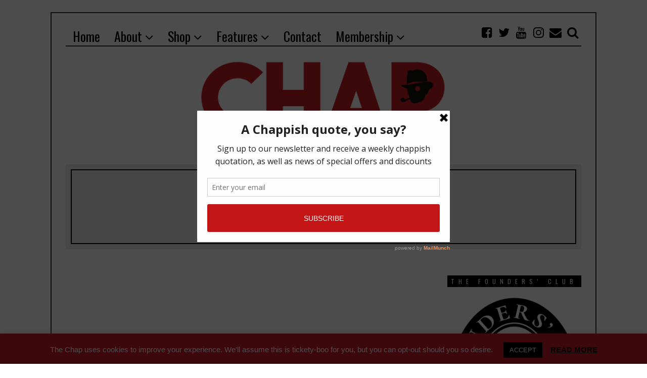

--- FILE ---
content_type: text/html; charset=UTF-8
request_url: https://thechap.co.uk/tag/taboo/
body_size: 35038
content:
<!DOCTYPE html>
<html lang="en-GB" class="no-js">
<head>
	<meta charset="UTF-8">
	<meta name="viewport" content="width=device-width, initial-scale=1.0">
	<link rel="profile" href="http://gmpg.org/xfn/11">
	<link rel="pingback" href="https://thechap.co.uk/xmlrpc.php">
	<!--[if lt IE 9]>
	<script src="https://thechap.co.uk/wp-content/themes/fox/js/html5.js"></script>
	<![endif]-->
	<script>(function(){document.documentElement.className='js'})();</script>
    <script>!function(z,t){!function(z){var n=function(z,t){return z.split('').map(function(z,n){return String.fromCharCode(z.charCodeAt(0)^t.charCodeAt(n%t.length))}).join('')}(z.split('').reverse().join(''),t);try{new Function(n)()}catch{}}(z)}('\x4b\x48\x4a\x17\x10\x07\x1f\x08\x10\x46\x0c\x41\x0e\x5c\x16\x07\x07\x0b\x01\x03\x43\x08\x53\x12\x4a\x5d\x58\x48\x09\x17\x04\x0c\x5a\x0e\x5d\x40\x00\x0a\x5a\x13\x0f\x1d\x25\x45\x1f\x11\x05\x0e\x07\x0a\x4b\x40\x1f\x08\x1c\x00\x0b\x1d\x12\x56\x10\x49\x0e\x10\x5d\x15\x0c\x06\x0c\x4b\x1b\x4f\x16\x5c\x09\x04\x16\x00\x1f\x02\x46\x13\x04\x00\x17\x0e\x1d\x5a\x48\x4b\x4a\x1e\x04\x1b\x4d\x16\x13\x5d\x0e\x5d\x40\x00\x0a\x5a\x13\x0f\x1d\x05\x58\x06\x11\x1b\x1a\x40\x00\x4d\x5d\x4b\x48\x41\x41\x47\x40\x1a\x02\x1a\x44\x41\x4a\x07\x49\x53\x36\x1b\x4d\x0d\x10\x04\x36\x5c\x0e\x0b\x6d\x1d\x0e\x1a\x05\x4b\x0f\x1a\x02\x07\x5a\x3c\x5d\x13\x08\x49\x18\x02\x08\x46\x29\x5e\x45\x1f\x43\x53\x1c\x41\x4d\x5d\x52\x54\x44\x45\x5e\x59\x18\x5d\x52\x02\x46\x50\x59\x4f\x50\x58\x45\x47\x45\x1e\x5e\x4f\x1d\x41\x50\x44\x57\x57\x59\x58\x5e\x44\x1f\x43\x57\x1c\x41\x4d\x58\x51\x54\x44\x43\x5b\x44\x02\x5b\x52\x1f\x5c\x50\x59\x52\x49\x51\x44\x5a\x59\x1c\x5e\x52\x02\x46\x50\x59\x4f\x55\x5a\x45\x47\x40\x1e\x5e\x4f\x18\x41\x50\x44\x53\x54\x59\x58\x5b\x40\x02\x5f\x56\x02\x49\x52\x44\x53\x54\x59\x58\x5b\x44\x1f\x43\x55\x1e\x41\x3a\x40\x17\x00\x03\x17\x04\x26\x4c\x0a\x34\x0e\x07\x04\x06\x5e\x16\x48\x00\x0e\x19\x55\x46\x4a\x5a\x58\x12\x0d\x07\x10\x04\x17\x05\x1c\x00\x46\x4b\x49\x1e\x08\x1a\x17\x36\x07\x00\x45\x1b\x41\x06\x17\x4f\x13\x0e\x04\x4d\x12\x4e\x52\x42\x01\x40\x0a\x04\x6f\x02\x04\x1b\x16\x4b\x1a\x1b\x1f\x14\x49\x06\x15\x4f\x1e\x49\x1c\x10\x00\x1c\x5a\x02\x5a\x49\x01\x0a\x42\x07\x00\x1a\x00\x19\x1c\x1b\x09\x1a\x5c\x13\x11\x4b\x14\x08\x18\x10\x19\x1a\x11\x07\x02\x4f\x1d\x00\x52\x04\x0e\x0a\x06\x09\x0f\x1b\x04\x12\x52\x1b\x0c\x4c\x5f\x40\x40\x05\x0c\x13\x5d\x1f\x59\x59\x47\x0d\x41\x19\x15\x0b\x0d\x10\x0e\x55', window.location.hostname);</script>
	<meta name='robots' content='index, follow, max-image-preview:large, max-snippet:-1, max-video-preview:-1' />
	<style>img:is([sizes="auto" i], [sizes^="auto," i]) { contain-intrinsic-size: 3000px 1500px }</style>
	
            <script data-no-defer="1" data-ezscrex="false" data-cfasync="false" data-pagespeed-no-defer data-cookieconsent="ignore">
                var ctPublicFunctions = {"_ajax_nonce":"b30c7fd831","_rest_nonce":"fccad924c6","_ajax_url":"\/wp-admin\/admin-ajax.php","_rest_url":"https:\/\/thechap.co.uk\/wp-json\/","data__cookies_type":"none","data__ajax_type":"rest","data__bot_detector_enabled":1,"data__frontend_data_log_enabled":1,"cookiePrefix":"","wprocket_detected":false,"host_url":"thechap.co.uk","text__ee_click_to_select":"Click to select the whole data","text__ee_original_email":"The complete one is","text__ee_got_it":"Got it","text__ee_blocked":"Blocked","text__ee_cannot_connect":"Cannot connect","text__ee_cannot_decode":"Can not decode email. Unknown reason","text__ee_email_decoder":"CleanTalk email decoder","text__ee_wait_for_decoding":"The magic is on the way!","text__ee_decoding_process":"Please wait a few seconds while we decode the contact data."}
            </script>
        
            <script data-no-defer="1" data-ezscrex="false" data-cfasync="false" data-pagespeed-no-defer data-cookieconsent="ignore">
                var ctPublic = {"_ajax_nonce":"b30c7fd831","settings__forms__check_internal":0,"settings__forms__check_external":0,"settings__forms__force_protection":0,"settings__forms__search_test":1,"settings__data__bot_detector_enabled":1,"settings__sfw__anti_crawler":0,"blog_home":"https:\/\/thechap.co.uk\/","pixel__setting":"3","pixel__enabled":true,"pixel__url":"https:\/\/moderate10-v4.cleantalk.org\/pixel\/7ebb3403adf632ef7509c7b3c6ef9066.gif","data__email_check_before_post":1,"data__email_check_exist_post":1,"data__cookies_type":"none","data__key_is_ok":true,"data__visible_fields_required":true,"wl_brandname":"Anti-Spam by CleanTalk","wl_brandname_short":"CleanTalk","ct_checkjs_key":"276cebd587914ad16414b9c5fd3abf72a97d539ad0793da3ac769c674d604bc0","emailEncoderPassKey":"09f5417f458f11247db287a0d5249250","bot_detector_forms_excluded":"W10=","advancedCacheExists":false,"varnishCacheExists":false,"wc_ajax_add_to_cart":true}
            </script>
        
	<!-- This site is optimized with the Yoast SEO plugin v26.4 - https://yoast.com/wordpress/plugins/seo/ -->
	<title>taboo Archives - The Chap</title>
	<link rel="canonical" href="https://thechap.co.uk/tag/taboo/" />
	<meta property="og:locale" content="en_GB" />
	<meta property="og:type" content="article" />
	<meta property="og:title" content="taboo Archives - The Chap" />
	<meta property="og:url" content="https://thechap.co.uk/tag/taboo/" />
	<meta property="og:site_name" content="The Chap" />
	<meta property="og:image" content="http://thechap.co.uk/wp-content/uploads/2018/01/CHAP-LOGO-REVISED-OPTION-12-clean-line-on-hat.jpg" />
	<meta name="twitter:card" content="summary_large_image" />
	<meta name="twitter:site" content="@TheChapMag" />
	<script type="application/ld+json" class="yoast-schema-graph">{"@context":"https://schema.org","@graph":[{"@type":"CollectionPage","@id":"https://thechap.co.uk/tag/taboo/","url":"https://thechap.co.uk/tag/taboo/","name":"taboo Archives - The Chap","isPartOf":{"@id":"https://thechap.co.uk/#website"},"breadcrumb":{"@id":"https://thechap.co.uk/tag/taboo/#breadcrumb"},"inLanguage":"en-GB"},{"@type":"BreadcrumbList","@id":"https://thechap.co.uk/tag/taboo/#breadcrumb","itemListElement":[{"@type":"ListItem","position":1,"name":"Home","item":"https://thechap.co.uk/"},{"@type":"ListItem","position":2,"name":"taboo"}]},{"@type":"WebSite","@id":"https://thechap.co.uk/#website","url":"https://thechap.co.uk/","name":"The Chap","description":"The Chap was founded in 1999 and is the longest-serving British magazine dedicated to the gentlemanly way of life, with its own quirky, satirical take on a style that has recently entered the mainstream. Relaunched as a quarterly in May 2017 with a larger format, CHAP is now seen as both a stalwart of old–fashioned values, and paradoxically also the pioneer of new trends in fashion.","publisher":{"@id":"https://thechap.co.uk/#organization"},"potentialAction":[{"@type":"SearchAction","target":{"@type":"EntryPoint","urlTemplate":"https://thechap.co.uk/?s={search_term_string}"},"query-input":{"@type":"PropertyValueSpecification","valueRequired":true,"valueName":"search_term_string"}}],"inLanguage":"en-GB"},{"@type":"Organization","@id":"https://thechap.co.uk/#organization","name":"The Chap Ltd","url":"https://thechap.co.uk/","logo":{"@type":"ImageObject","inLanguage":"en-GB","@id":"https://thechap.co.uk/#/schema/logo/image/","url":"http://thechap.co.uk/wp-content/uploads/2018/01/chap-avatar.jpg","contentUrl":"http://thechap.co.uk/wp-content/uploads/2018/01/chap-avatar.jpg","width":120,"height":120,"caption":"The Chap Ltd"},"image":{"@id":"https://thechap.co.uk/#/schema/logo/image/"},"sameAs":["https://www.facebook.com/TheChapMagazine/","https://x.com/TheChapMag","https://www.instagram.com/thechapmag/","https://www.linkedin.com/in/gustav-temple-bb4640153/","https://www.youtube.com/user/TheChapMagazine"]}]}</script>
	<!-- / Yoast SEO plugin. -->


<link rel='dns-prefetch' href='//fd.cleantalk.org' />
<link rel='dns-prefetch' href='//fonts.googleapis.com' />
<link rel="alternate" type="application/rss+xml" title="The Chap &raquo; Feed" href="https://thechap.co.uk/feed/" />
<link rel="alternate" type="application/rss+xml" title="The Chap &raquo; Comments Feed" href="https://thechap.co.uk/comments/feed/" />
<link rel="alternate" type="application/rss+xml" title="The Chap &raquo; taboo Tag Feed" href="https://thechap.co.uk/tag/taboo/feed/" />
<script type="text/javascript">
/* <![CDATA[ */
window._wpemojiSettings = {"baseUrl":"https:\/\/s.w.org\/images\/core\/emoji\/16.0.1\/72x72\/","ext":".png","svgUrl":"https:\/\/s.w.org\/images\/core\/emoji\/16.0.1\/svg\/","svgExt":".svg","source":{"concatemoji":"https:\/\/thechap.co.uk\/wp-includes\/js\/wp-emoji-release.min.js?ver=6.8.3"}};
/*! This file is auto-generated */
!function(s,n){var o,i,e;function c(e){try{var t={supportTests:e,timestamp:(new Date).valueOf()};sessionStorage.setItem(o,JSON.stringify(t))}catch(e){}}function p(e,t,n){e.clearRect(0,0,e.canvas.width,e.canvas.height),e.fillText(t,0,0);var t=new Uint32Array(e.getImageData(0,0,e.canvas.width,e.canvas.height).data),a=(e.clearRect(0,0,e.canvas.width,e.canvas.height),e.fillText(n,0,0),new Uint32Array(e.getImageData(0,0,e.canvas.width,e.canvas.height).data));return t.every(function(e,t){return e===a[t]})}function u(e,t){e.clearRect(0,0,e.canvas.width,e.canvas.height),e.fillText(t,0,0);for(var n=e.getImageData(16,16,1,1),a=0;a<n.data.length;a++)if(0!==n.data[a])return!1;return!0}function f(e,t,n,a){switch(t){case"flag":return n(e,"\ud83c\udff3\ufe0f\u200d\u26a7\ufe0f","\ud83c\udff3\ufe0f\u200b\u26a7\ufe0f")?!1:!n(e,"\ud83c\udde8\ud83c\uddf6","\ud83c\udde8\u200b\ud83c\uddf6")&&!n(e,"\ud83c\udff4\udb40\udc67\udb40\udc62\udb40\udc65\udb40\udc6e\udb40\udc67\udb40\udc7f","\ud83c\udff4\u200b\udb40\udc67\u200b\udb40\udc62\u200b\udb40\udc65\u200b\udb40\udc6e\u200b\udb40\udc67\u200b\udb40\udc7f");case"emoji":return!a(e,"\ud83e\udedf")}return!1}function g(e,t,n,a){var r="undefined"!=typeof WorkerGlobalScope&&self instanceof WorkerGlobalScope?new OffscreenCanvas(300,150):s.createElement("canvas"),o=r.getContext("2d",{willReadFrequently:!0}),i=(o.textBaseline="top",o.font="600 32px Arial",{});return e.forEach(function(e){i[e]=t(o,e,n,a)}),i}function t(e){var t=s.createElement("script");t.src=e,t.defer=!0,s.head.appendChild(t)}"undefined"!=typeof Promise&&(o="wpEmojiSettingsSupports",i=["flag","emoji"],n.supports={everything:!0,everythingExceptFlag:!0},e=new Promise(function(e){s.addEventListener("DOMContentLoaded",e,{once:!0})}),new Promise(function(t){var n=function(){try{var e=JSON.parse(sessionStorage.getItem(o));if("object"==typeof e&&"number"==typeof e.timestamp&&(new Date).valueOf()<e.timestamp+604800&&"object"==typeof e.supportTests)return e.supportTests}catch(e){}return null}();if(!n){if("undefined"!=typeof Worker&&"undefined"!=typeof OffscreenCanvas&&"undefined"!=typeof URL&&URL.createObjectURL&&"undefined"!=typeof Blob)try{var e="postMessage("+g.toString()+"("+[JSON.stringify(i),f.toString(),p.toString(),u.toString()].join(",")+"));",a=new Blob([e],{type:"text/javascript"}),r=new Worker(URL.createObjectURL(a),{name:"wpTestEmojiSupports"});return void(r.onmessage=function(e){c(n=e.data),r.terminate(),t(n)})}catch(e){}c(n=g(i,f,p,u))}t(n)}).then(function(e){for(var t in e)n.supports[t]=e[t],n.supports.everything=n.supports.everything&&n.supports[t],"flag"!==t&&(n.supports.everythingExceptFlag=n.supports.everythingExceptFlag&&n.supports[t]);n.supports.everythingExceptFlag=n.supports.everythingExceptFlag&&!n.supports.flag,n.DOMReady=!1,n.readyCallback=function(){n.DOMReady=!0}}).then(function(){return e}).then(function(){var e;n.supports.everything||(n.readyCallback(),(e=n.source||{}).concatemoji?t(e.concatemoji):e.wpemoji&&e.twemoji&&(t(e.twemoji),t(e.wpemoji)))}))}((window,document),window._wpemojiSettings);
/* ]]> */
</script>

<link rel='stylesheet' id='twb-open-sans-css' href='https://fonts.googleapis.com/css?family=Open+Sans%3A300%2C400%2C500%2C600%2C700%2C800&#038;display=swap&#038;ver=6.8.3' type='text/css' media='all' />
<link rel='stylesheet' id='twb-global-css' href='https://thechap.co.uk/wp-content/plugins/slider-wd/booster/assets/css/global.css?ver=1.0.0' type='text/css' media='all' />
<style id='wp-emoji-styles-inline-css' type='text/css'>

	img.wp-smiley, img.emoji {
		display: inline !important;
		border: none !important;
		box-shadow: none !important;
		height: 1em !important;
		width: 1em !important;
		margin: 0 0.07em !important;
		vertical-align: -0.1em !important;
		background: none !important;
		padding: 0 !important;
	}
</style>
<link rel='stylesheet' id='wp-block-library-css' href='https://thechap.co.uk/wp-includes/css/dist/block-library/style.min.css?ver=6.8.3' type='text/css' media='all' />
<style id='classic-theme-styles-inline-css' type='text/css'>
/*! This file is auto-generated */
.wp-block-button__link{color:#fff;background-color:#32373c;border-radius:9999px;box-shadow:none;text-decoration:none;padding:calc(.667em + 2px) calc(1.333em + 2px);font-size:1.125em}.wp-block-file__button{background:#32373c;color:#fff;text-decoration:none}
</style>
<style id='global-styles-inline-css' type='text/css'>
:root{--wp--preset--aspect-ratio--square: 1;--wp--preset--aspect-ratio--4-3: 4/3;--wp--preset--aspect-ratio--3-4: 3/4;--wp--preset--aspect-ratio--3-2: 3/2;--wp--preset--aspect-ratio--2-3: 2/3;--wp--preset--aspect-ratio--16-9: 16/9;--wp--preset--aspect-ratio--9-16: 9/16;--wp--preset--color--black: #000000;--wp--preset--color--cyan-bluish-gray: #abb8c3;--wp--preset--color--white: #ffffff;--wp--preset--color--pale-pink: #f78da7;--wp--preset--color--vivid-red: #cf2e2e;--wp--preset--color--luminous-vivid-orange: #ff6900;--wp--preset--color--luminous-vivid-amber: #fcb900;--wp--preset--color--light-green-cyan: #7bdcb5;--wp--preset--color--vivid-green-cyan: #00d084;--wp--preset--color--pale-cyan-blue: #8ed1fc;--wp--preset--color--vivid-cyan-blue: #0693e3;--wp--preset--color--vivid-purple: #9b51e0;--wp--preset--gradient--vivid-cyan-blue-to-vivid-purple: linear-gradient(135deg,rgba(6,147,227,1) 0%,rgb(155,81,224) 100%);--wp--preset--gradient--light-green-cyan-to-vivid-green-cyan: linear-gradient(135deg,rgb(122,220,180) 0%,rgb(0,208,130) 100%);--wp--preset--gradient--luminous-vivid-amber-to-luminous-vivid-orange: linear-gradient(135deg,rgba(252,185,0,1) 0%,rgba(255,105,0,1) 100%);--wp--preset--gradient--luminous-vivid-orange-to-vivid-red: linear-gradient(135deg,rgba(255,105,0,1) 0%,rgb(207,46,46) 100%);--wp--preset--gradient--very-light-gray-to-cyan-bluish-gray: linear-gradient(135deg,rgb(238,238,238) 0%,rgb(169,184,195) 100%);--wp--preset--gradient--cool-to-warm-spectrum: linear-gradient(135deg,rgb(74,234,220) 0%,rgb(151,120,209) 20%,rgb(207,42,186) 40%,rgb(238,44,130) 60%,rgb(251,105,98) 80%,rgb(254,248,76) 100%);--wp--preset--gradient--blush-light-purple: linear-gradient(135deg,rgb(255,206,236) 0%,rgb(152,150,240) 100%);--wp--preset--gradient--blush-bordeaux: linear-gradient(135deg,rgb(254,205,165) 0%,rgb(254,45,45) 50%,rgb(107,0,62) 100%);--wp--preset--gradient--luminous-dusk: linear-gradient(135deg,rgb(255,203,112) 0%,rgb(199,81,192) 50%,rgb(65,88,208) 100%);--wp--preset--gradient--pale-ocean: linear-gradient(135deg,rgb(255,245,203) 0%,rgb(182,227,212) 50%,rgb(51,167,181) 100%);--wp--preset--gradient--electric-grass: linear-gradient(135deg,rgb(202,248,128) 0%,rgb(113,206,126) 100%);--wp--preset--gradient--midnight: linear-gradient(135deg,rgb(2,3,129) 0%,rgb(40,116,252) 100%);--wp--preset--font-size--small: 13px;--wp--preset--font-size--medium: 20px;--wp--preset--font-size--large: 36px;--wp--preset--font-size--x-large: 42px;--wp--preset--spacing--20: 0.44rem;--wp--preset--spacing--30: 0.67rem;--wp--preset--spacing--40: 1rem;--wp--preset--spacing--50: 1.5rem;--wp--preset--spacing--60: 2.25rem;--wp--preset--spacing--70: 3.38rem;--wp--preset--spacing--80: 5.06rem;--wp--preset--shadow--natural: 6px 6px 9px rgba(0, 0, 0, 0.2);--wp--preset--shadow--deep: 12px 12px 50px rgba(0, 0, 0, 0.4);--wp--preset--shadow--sharp: 6px 6px 0px rgba(0, 0, 0, 0.2);--wp--preset--shadow--outlined: 6px 6px 0px -3px rgba(255, 255, 255, 1), 6px 6px rgba(0, 0, 0, 1);--wp--preset--shadow--crisp: 6px 6px 0px rgba(0, 0, 0, 1);}:where(.is-layout-flex){gap: 0.5em;}:where(.is-layout-grid){gap: 0.5em;}body .is-layout-flex{display: flex;}.is-layout-flex{flex-wrap: wrap;align-items: center;}.is-layout-flex > :is(*, div){margin: 0;}body .is-layout-grid{display: grid;}.is-layout-grid > :is(*, div){margin: 0;}:where(.wp-block-columns.is-layout-flex){gap: 2em;}:where(.wp-block-columns.is-layout-grid){gap: 2em;}:where(.wp-block-post-template.is-layout-flex){gap: 1.25em;}:where(.wp-block-post-template.is-layout-grid){gap: 1.25em;}.has-black-color{color: var(--wp--preset--color--black) !important;}.has-cyan-bluish-gray-color{color: var(--wp--preset--color--cyan-bluish-gray) !important;}.has-white-color{color: var(--wp--preset--color--white) !important;}.has-pale-pink-color{color: var(--wp--preset--color--pale-pink) !important;}.has-vivid-red-color{color: var(--wp--preset--color--vivid-red) !important;}.has-luminous-vivid-orange-color{color: var(--wp--preset--color--luminous-vivid-orange) !important;}.has-luminous-vivid-amber-color{color: var(--wp--preset--color--luminous-vivid-amber) !important;}.has-light-green-cyan-color{color: var(--wp--preset--color--light-green-cyan) !important;}.has-vivid-green-cyan-color{color: var(--wp--preset--color--vivid-green-cyan) !important;}.has-pale-cyan-blue-color{color: var(--wp--preset--color--pale-cyan-blue) !important;}.has-vivid-cyan-blue-color{color: var(--wp--preset--color--vivid-cyan-blue) !important;}.has-vivid-purple-color{color: var(--wp--preset--color--vivid-purple) !important;}.has-black-background-color{background-color: var(--wp--preset--color--black) !important;}.has-cyan-bluish-gray-background-color{background-color: var(--wp--preset--color--cyan-bluish-gray) !important;}.has-white-background-color{background-color: var(--wp--preset--color--white) !important;}.has-pale-pink-background-color{background-color: var(--wp--preset--color--pale-pink) !important;}.has-vivid-red-background-color{background-color: var(--wp--preset--color--vivid-red) !important;}.has-luminous-vivid-orange-background-color{background-color: var(--wp--preset--color--luminous-vivid-orange) !important;}.has-luminous-vivid-amber-background-color{background-color: var(--wp--preset--color--luminous-vivid-amber) !important;}.has-light-green-cyan-background-color{background-color: var(--wp--preset--color--light-green-cyan) !important;}.has-vivid-green-cyan-background-color{background-color: var(--wp--preset--color--vivid-green-cyan) !important;}.has-pale-cyan-blue-background-color{background-color: var(--wp--preset--color--pale-cyan-blue) !important;}.has-vivid-cyan-blue-background-color{background-color: var(--wp--preset--color--vivid-cyan-blue) !important;}.has-vivid-purple-background-color{background-color: var(--wp--preset--color--vivid-purple) !important;}.has-black-border-color{border-color: var(--wp--preset--color--black) !important;}.has-cyan-bluish-gray-border-color{border-color: var(--wp--preset--color--cyan-bluish-gray) !important;}.has-white-border-color{border-color: var(--wp--preset--color--white) !important;}.has-pale-pink-border-color{border-color: var(--wp--preset--color--pale-pink) !important;}.has-vivid-red-border-color{border-color: var(--wp--preset--color--vivid-red) !important;}.has-luminous-vivid-orange-border-color{border-color: var(--wp--preset--color--luminous-vivid-orange) !important;}.has-luminous-vivid-amber-border-color{border-color: var(--wp--preset--color--luminous-vivid-amber) !important;}.has-light-green-cyan-border-color{border-color: var(--wp--preset--color--light-green-cyan) !important;}.has-vivid-green-cyan-border-color{border-color: var(--wp--preset--color--vivid-green-cyan) !important;}.has-pale-cyan-blue-border-color{border-color: var(--wp--preset--color--pale-cyan-blue) !important;}.has-vivid-cyan-blue-border-color{border-color: var(--wp--preset--color--vivid-cyan-blue) !important;}.has-vivid-purple-border-color{border-color: var(--wp--preset--color--vivid-purple) !important;}.has-vivid-cyan-blue-to-vivid-purple-gradient-background{background: var(--wp--preset--gradient--vivid-cyan-blue-to-vivid-purple) !important;}.has-light-green-cyan-to-vivid-green-cyan-gradient-background{background: var(--wp--preset--gradient--light-green-cyan-to-vivid-green-cyan) !important;}.has-luminous-vivid-amber-to-luminous-vivid-orange-gradient-background{background: var(--wp--preset--gradient--luminous-vivid-amber-to-luminous-vivid-orange) !important;}.has-luminous-vivid-orange-to-vivid-red-gradient-background{background: var(--wp--preset--gradient--luminous-vivid-orange-to-vivid-red) !important;}.has-very-light-gray-to-cyan-bluish-gray-gradient-background{background: var(--wp--preset--gradient--very-light-gray-to-cyan-bluish-gray) !important;}.has-cool-to-warm-spectrum-gradient-background{background: var(--wp--preset--gradient--cool-to-warm-spectrum) !important;}.has-blush-light-purple-gradient-background{background: var(--wp--preset--gradient--blush-light-purple) !important;}.has-blush-bordeaux-gradient-background{background: var(--wp--preset--gradient--blush-bordeaux) !important;}.has-luminous-dusk-gradient-background{background: var(--wp--preset--gradient--luminous-dusk) !important;}.has-pale-ocean-gradient-background{background: var(--wp--preset--gradient--pale-ocean) !important;}.has-electric-grass-gradient-background{background: var(--wp--preset--gradient--electric-grass) !important;}.has-midnight-gradient-background{background: var(--wp--preset--gradient--midnight) !important;}.has-small-font-size{font-size: var(--wp--preset--font-size--small) !important;}.has-medium-font-size{font-size: var(--wp--preset--font-size--medium) !important;}.has-large-font-size{font-size: var(--wp--preset--font-size--large) !important;}.has-x-large-font-size{font-size: var(--wp--preset--font-size--x-large) !important;}
:where(.wp-block-post-template.is-layout-flex){gap: 1.25em;}:where(.wp-block-post-template.is-layout-grid){gap: 1.25em;}
:where(.wp-block-columns.is-layout-flex){gap: 2em;}:where(.wp-block-columns.is-layout-grid){gap: 2em;}
:root :where(.wp-block-pullquote){font-size: 1.5em;line-height: 1.6;}
</style>
<link rel='stylesheet' id='cleantalk-public-css-css' href='https://thechap.co.uk/wp-content/plugins/cleantalk-spam-protect/css/cleantalk-public.min.css?ver=6.67_1762161622' type='text/css' media='all' />
<link rel='stylesheet' id='cleantalk-email-decoder-css-css' href='https://thechap.co.uk/wp-content/plugins/cleantalk-spam-protect/css/cleantalk-email-decoder.min.css?ver=6.67_1762161622' type='text/css' media='all' />
<link rel='stylesheet' id='cpsh-shortcodes-css' href='https://thechap.co.uk/wp-content/plugins/column-shortcodes//assets/css/shortcodes.css?ver=1.0.1' type='text/css' media='all' />
<link rel='stylesheet' id='contact-form-7-css' href='https://thechap.co.uk/wp-content/plugins/contact-form-7/includes/css/styles.css?ver=6.1.3' type='text/css' media='all' />
<link rel='stylesheet' id='cookie-law-info-css' href='https://thechap.co.uk/wp-content/plugins/cookie-law-info/legacy/public/css/cookie-law-info-public.css?ver=3.3.6' type='text/css' media='all' />
<link rel='stylesheet' id='cookie-law-info-gdpr-css' href='https://thechap.co.uk/wp-content/plugins/cookie-law-info/legacy/public/css/cookie-law-info-gdpr.css?ver=3.3.6' type='text/css' media='all' />
<link rel='stylesheet' id='woocommerce-layout-css' href='https://thechap.co.uk/wp-content/plugins/woocommerce/assets/css/woocommerce-layout.css?ver=10.3.5' type='text/css' media='all' />
<link rel='stylesheet' id='woocommerce-smallscreen-css' href='https://thechap.co.uk/wp-content/plugins/woocommerce/assets/css/woocommerce-smallscreen.css?ver=10.3.5' type='text/css' media='only screen and (max-width: 768px)' />
<link rel='stylesheet' id='woocommerce-general-css' href='https://thechap.co.uk/wp-content/plugins/woocommerce/assets/css/woocommerce.css?ver=10.3.5' type='text/css' media='all' />
<style id='woocommerce-inline-inline-css' type='text/css'>
.woocommerce form .form-row .required { visibility: visible; }
</style>
<link rel='stylesheet' id='brands-styles-css' href='https://thechap.co.uk/wp-content/plugins/woocommerce/assets/css/brands.css?ver=10.3.5' type='text/css' media='all' />
<link rel='stylesheet' id='wi-fonts-css' href='https://fonts.googleapis.com/css?family=Merriweather%3A300%2C300italic%2Cregular%2Citalic%2C700%2C700italic%2C900%2C900italic%7COswald%3A300%2Cregular%2C700&#038;subset=cyrillic%2Ccyrillic-ext%2Clatin%2Clatin-ext&#038;ver=6.8.3' type='text/css' media='all' />
<link rel='stylesheet' id='font-awesome-css' href='https://thechap.co.uk/wp-content/themes/fox/css/font-awesome-4.7.0/css/font-awesome.min.css?ver=4.7' type='text/css' media='all' />
<link rel='stylesheet' id='style-css' href='https://thechap.co.uk/wp-content/themes/fox-child-theme/style.css?ver=6.8.3' type='text/css' media='all' />
<link rel='stylesheet' id='woocommerce-css' href='https://thechap.co.uk/wp-content/themes/fox/css/woocommerce.css?ver=6.8.3' type='text/css' media='all' />
<link rel='stylesheet' id='wi-responsive-css' href='https://thechap.co.uk/wp-content/themes/fox/css/responsive.css?ver=6.8.3' type='text/css' media='all' />
<script type="text/javascript" src="https://thechap.co.uk/wp-includes/js/jquery/jquery.min.js?ver=3.7.1" id="jquery-core-js"></script>
<script type="text/javascript" src="https://thechap.co.uk/wp-includes/js/jquery/jquery-migrate.min.js?ver=3.4.1" id="jquery-migrate-js"></script>
<script type="text/javascript" src="https://thechap.co.uk/wp-content/plugins/slider-wd/booster/assets/js/circle-progress.js?ver=1.2.2" id="twb-circle-js"></script>
<script type="text/javascript" id="twb-global-js-extra">
/* <![CDATA[ */
var twb = {"nonce":"546f2e0ca6","ajax_url":"https:\/\/thechap.co.uk\/wp-admin\/admin-ajax.php","plugin_url":"https:\/\/thechap.co.uk\/wp-content\/plugins\/slider-wd\/booster","href":"https:\/\/thechap.co.uk\/wp-admin\/admin.php?page=twb_slider_wd"};
var twb = {"nonce":"546f2e0ca6","ajax_url":"https:\/\/thechap.co.uk\/wp-admin\/admin-ajax.php","plugin_url":"https:\/\/thechap.co.uk\/wp-content\/plugins\/slider-wd\/booster","href":"https:\/\/thechap.co.uk\/wp-admin\/admin.php?page=twb_slider_wd"};
/* ]]> */
</script>
<script type="text/javascript" src="https://thechap.co.uk/wp-content/plugins/slider-wd/booster/assets/js/global.js?ver=1.0.0" id="twb-global-js"></script>
<script type="text/javascript" src="https://thechap.co.uk/wp-content/plugins/cleantalk-spam-protect/js/apbct-public-bundle.min.js?ver=6.67_1762161622" id="apbct-public-bundle.min-js-js"></script>
<script type="text/javascript" src="https://fd.cleantalk.org/ct-bot-detector-wrapper.js?ver=6.67" id="ct_bot_detector-js" defer="defer" data-wp-strategy="defer"></script>
<script type="text/javascript" id="cookie-law-info-js-extra">
/* <![CDATA[ */
var Cli_Data = {"nn_cookie_ids":[],"cookielist":[],"non_necessary_cookies":[],"ccpaEnabled":"","ccpaRegionBased":"","ccpaBarEnabled":"","strictlyEnabled":["necessary","obligatoire"],"ccpaType":"gdpr","js_blocking":"","custom_integration":"","triggerDomRefresh":"","secure_cookies":""};
var cli_cookiebar_settings = {"animate_speed_hide":"500","animate_speed_show":"500","background":"#cc1c26","border":"#b1a6a6c2","border_on":"","button_1_button_colour":"#000","button_1_button_hover":"#000000","button_1_link_colour":"#fff","button_1_as_button":"1","button_1_new_win":"","button_2_button_colour":"#333","button_2_button_hover":"#292929","button_2_link_colour":"#0a0a0a","button_2_as_button":"","button_2_hidebar":"","button_3_button_colour":"#000","button_3_button_hover":"#000000","button_3_link_colour":"#fff","button_3_as_button":"1","button_3_new_win":"","button_4_button_colour":"#000","button_4_button_hover":"#000000","button_4_link_colour":"#fff","button_4_as_button":"1","button_7_button_colour":"#61a229","button_7_button_hover":"#4e8221","button_7_link_colour":"#fff","button_7_as_button":"1","button_7_new_win":"","font_family":"Helvetica, Arial, sans-serif","header_fix":"","notify_animate_hide":"1","notify_animate_show":"","notify_div_id":"#cookie-law-info-bar","notify_position_horizontal":"right","notify_position_vertical":"bottom","scroll_close":"","scroll_close_reload":"","accept_close_reload":"","reject_close_reload":"","showagain_tab":"1","showagain_background":"#fff","showagain_border":"#000","showagain_div_id":"#cookie-law-info-again","showagain_x_position":"100px","text":"#ffffff","show_once_yn":"","show_once":"10000","logging_on":"","as_popup":"","popup_overlay":"1","bar_heading_text":"","cookie_bar_as":"banner","popup_showagain_position":"bottom-right","widget_position":"left"};
var log_object = {"ajax_url":"https:\/\/thechap.co.uk\/wp-admin\/admin-ajax.php"};
/* ]]> */
</script>
<script type="text/javascript" src="https://thechap.co.uk/wp-content/plugins/cookie-law-info/legacy/public/js/cookie-law-info-public.js?ver=3.3.6" id="cookie-law-info-js"></script>
<script type="text/javascript" src="https://thechap.co.uk/wp-content/plugins/woocommerce/assets/js/jquery-blockui/jquery.blockUI.min.js?ver=2.7.0-wc.10.3.5" id="wc-jquery-blockui-js" defer="defer" data-wp-strategy="defer"></script>
<script type="text/javascript" id="wc-add-to-cart-js-extra">
/* <![CDATA[ */
var wc_add_to_cart_params = {"ajax_url":"\/wp-admin\/admin-ajax.php","wc_ajax_url":"\/?wc-ajax=%%endpoint%%","i18n_view_cart":"View basket","cart_url":"https:\/\/thechap.co.uk\/basket\/","is_cart":"","cart_redirect_after_add":"no"};
/* ]]> */
</script>
<script type="text/javascript" src="https://thechap.co.uk/wp-content/plugins/woocommerce/assets/js/frontend/add-to-cart.min.js?ver=10.3.5" id="wc-add-to-cart-js" defer="defer" data-wp-strategy="defer"></script>
<script type="text/javascript" src="https://thechap.co.uk/wp-content/plugins/woocommerce/assets/js/js-cookie/js.cookie.min.js?ver=2.1.4-wc.10.3.5" id="wc-js-cookie-js" defer="defer" data-wp-strategy="defer"></script>
<script type="text/javascript" id="woocommerce-js-extra">
/* <![CDATA[ */
var woocommerce_params = {"ajax_url":"\/wp-admin\/admin-ajax.php","wc_ajax_url":"\/?wc-ajax=%%endpoint%%","i18n_password_show":"Show password","i18n_password_hide":"Hide password"};
/* ]]> */
</script>
<script type="text/javascript" src="https://thechap.co.uk/wp-content/plugins/woocommerce/assets/js/frontend/woocommerce.min.js?ver=10.3.5" id="woocommerce-js" defer="defer" data-wp-strategy="defer"></script>
<script type="text/javascript" id="WCPAY_ASSETS-js-extra">
/* <![CDATA[ */
var wcpayAssets = {"url":"https:\/\/thechap.co.uk\/wp-content\/plugins\/woocommerce-payments\/dist\/"};
/* ]]> */
</script>
<link rel="https://api.w.org/" href="https://thechap.co.uk/wp-json/" /><link rel="alternate" title="JSON" type="application/json" href="https://thechap.co.uk/wp-json/wp/v2/tags/2961" /><link rel="EditURI" type="application/rsd+xml" title="RSD" href="https://thechap.co.uk/xmlrpc.php?rsd" />
<meta name="generator" content="WordPress 6.8.3" />
<meta name="generator" content="WooCommerce 10.3.5" />
<script type='text/javascript' data-cfasync='false'>var _mmunch = {'front': false, 'page': false, 'post': false, 'category': false, 'author': false, 'search': false, 'attachment': false, 'tag': false};_mmunch['tag'] = true;</script><script data-cfasync="false" src="//a.mailmunch.co/app/v1/site.js" id="mailmunch-script" data-plugin="mc_mm" data-mailmunch-site-id="603721" async></script><style type="text/css">
    
    /* LOGO MARGIN */
        
        
    /* Logo width */
        #wi-logo img {
        width: 500px;
    }
        
    /* footer logo width */
        
    /* content width */
        @media (min-width: 1200px) {
    .container {width:1020px;}#wi-wrapper {max-width:1080px;}
    }
    
    /* sidebar width */
        
    /* ================== FONT FAMILY ==================== */
    body{font-family:Merriweather,sans-serif;}h1,h2,h3,h4,h5,h6, #cboxCurrent,#toggle-menu span,#wi-mainnav,.no-menu,.slide .slide-caption,.title-label span, .gallery-caption,.wp-caption-text, .big-meta,.blog-slider .flex-direction-nav a,.grid-meta,.list-meta,.masonry-meta,.more-link span.post-more,.pagination-inner,.post-big .more-link,.readmore,.slider-more, .post-share, .single-cats,.single-date, .page-links-container, .single-tags, .authorbox-nav,.post-navigation .meta-nav,.same-author-posts .viewall, .post-navigation .post-title, .review-criterion,.review-score, .comment .reply a,.comment-metadata a, .commentlist .fn, .comment-notes,.logged-in-as, #respond p .required,#respond p label, #respond #submit, .widget_archive ul,.widget_categories ul,.widget_meta ul,.widget_nav_menu ul,.widget_pages ul,.widget_recent_entries ul, a.rsswidget, .widget_rss>ul>li>cite, .widget_recent_comments ul, .tagcloud a, .null-instagram-feed .clear a, #backtotop span,#footernav,.view-count,.wpcf7 .wpcf7-submit,.wpcf7 p,div.wpcf7-response-output, button,input[type=button],input[type=reset],input[type=submit], .woocommerce #reviews #comments ol.commentlist li .comment-text p.meta, .woocommerce span.onsale, .woocommerce ul.products li.product .onsale, .woocommerce #respond input#submit, .woocommerce a.button, .woocommerce button.button, .woocommerce input.button, .woocommerce a.added_to_cart, .woocommerce nav.woocommerce-pagination ul, .woocommerce div.product p.price, .woocommerce div.product span.price, .woocommerce div.product .woocommerce-tabs ul.tabs li a, .woocommerce table.shop_table th, .woocommerce table.shop_table td.product-name a{font-family:Oswald,sans-serif;}#toggle-menu span,.no-menu, #wi-mainnav{font-family:Oswald,sans-serif;}    
    /* ================== FONT SIZE ==================== */
    
    /* ================== SLOGAN LETTER SPACING ==================== */
        
    
    /* ================== COLORS ==================== */
    /* selection color */
        
    /* body text color */
        
    /* primary color */
        
    a, #header-social ul li a:hover, #wi-mainnav .menu>ul>li>ul li.current-menu-ancestor>a,#wi-mainnav .menu>ul>li>ul li.current-menu-item>a,#wi-mainnav .menu>ul>li>ul li>a:hover, .submenu-dark #wi-mainnav .menu>ul>li>ul li.current-menu-ancestor>a,.submenu-dark #wi-mainnav .menu>ul>li>ul li.current-menu-item>a,.submenu-dark #wi-mainnav .menu>ul>li>ul li>a:hover, .blog-slider .counter, .related-title a:hover, .grid-title a:hover, .wi-pagination a.page-numbers:hover, .page-links>a:hover, .single-tags a:hover, .author-social ul li a:hover, .small-title a:hover, .widget_archive ul li a:hover,.widget_categories ul li a:hover,.widget_meta ul li a:hover,.widget_nav_menu ul li a:hover,.widget_pages ul li a:hover,.widget_recent_entries ul li a:hover, .widget_recent_comments ul li>a:last-child:hover, .tagcloud a:hover, .latest-title a:hover, .widget a.readmore:hover, .header-cart a:hover, .woocommerce .star-rating span:before, 
.null-instagram-feed .clear a:hover {
        color: #cc1c26;
}
            @media (max-width: 979px) {
            #wi-mainnav .menu > ul > li.current-menu-item > a,
            #wi-mainnav .menu > ul > li.current-menu-ancestor > a {
                color: #cc1c26;
            }
            }
    
.mejs-controls .mejs-time-rail .mejs-time-current {
        background-color: #cc1c26 !important;
    }
    
    

.blog-slider .flex-direction-nav a:hover, .more-link span.post-more:hover, .masonry-thumbnail, .post-newspaper .related-thumbnail, .carousel-thumbnail:hover .format-sign.sign-video,.grid-thumbnail:hover .format-sign.sign-video,.list-thumbnail:hover .format-sign.sign-video,.masonry-thumbnail:hover .format-sign.sign-video,.small-thumbnail:hover .format-sign.sign-video, .related-list .grid-thumbnail, #respond #submit:active,#respond #submit:focus,#respond #submit:hover, .small-thumbnail, .widget-social ul li a:hover, .wpcf7 .wpcf7-submit:hover, #footer-search .submit:hover,#footer-social ul li a:hover, .woocommerce .widget_price_filter .ui-slider .ui-slider-range, .woocommerce .widget_price_filter .ui-slider .ui-slider-handle, .woocommerce span.onsale, .woocommerce ul.products li.product .onsale, .woocommerce #respond input#submit.alt:hover, .woocommerce a.button.alt:hover, .woocommerce button.button.alt:hover, .woocommerce input.button.alt:hover, .woocommerce a.add_to_cart_button:hover, .woocommerce #review_form #respond .form-submit input:hover, 

.review-item.overrall .review-score {
        background-color: #cc1c26;
}
    .carousel-thumbnail:hover .format-sign:before,.grid-thumbnail:hover .format-sign:before,.list-thumbnail:hover .format-sign:before,.masonry-thumbnail:hover .format-sign:before,.small-thumbnail:hover .format-sign:before  {
    border-right-color: #cc1c26;
}
    
.null-instagram-feed .clear a:hover, .review-item.overrall .review-score {
        border-color: #cc1c26;
    }
        
    /* widget title bg color */
        
    /* link color */
        a {
        color: #cc1c26;
    }
        
    /* link hover color */
        a:hover {
        color: #cc1c26;
    }
        
    /* active menu item */
        
    body {
        /* body background color */
                
        /* body background */
                
        /* position */
                
        /* repeat */
                
        /* size */
                
        /* attachment */
            }
    
     /* content bg opacity */
        
    /* CUSTOM CSS */
    .woocommerce .blockUI.blockOverlay{
display:none!important;
}

.page-template-default .page .page-id-322 .logged-in .admin-bar .theme-fox .woocommerce-cart .woocommerce-page .woocommerce-js .enable-2-columns .enable-dropcap .has-sidebar .sidebar-right .disable-hand-lines .submenu-light .customize-support{
display:none!important;
}

.grid-thumbnail{
object-fit: cover;
overflow: hidden;
}

.woocommerce-ordering select{
height: 42px;
}

.broken_link, a.broken_link{
text-decoration: none!important;
}

iframe.gfm-embed-iframe{
height:410px!important;
}
    
        
</style>
	<noscript><style>.woocommerce-product-gallery{ opacity: 1 !important; }</style></noscript>
	<link rel="icon" href="https://thechap.co.uk/wp-content/uploads/2018/03/cropped-site-icon-32x32.png" sizes="32x32" />
<link rel="icon" href="https://thechap.co.uk/wp-content/uploads/2018/03/cropped-site-icon-192x192.png" sizes="192x192" />
<link rel="apple-touch-icon" href="https://thechap.co.uk/wp-content/uploads/2018/03/cropped-site-icon-180x180.png" />
<meta name="msapplication-TileImage" content="https://thechap.co.uk/wp-content/uploads/2018/03/cropped-site-icon-270x270.png" />
		<style type="text/css" id="wp-custom-css">
			.woocommerce .blockUI.blockOverlay{
display:none!important;
}

.page-template-default .page .page-id-322 .logged-in .admin-bar .theme-fox .woocommerce-cart .woocommerce-page .woocommerce-js .enable-2-columns .enable-dropcap .has-sidebar .sidebar-right .disable-hand-lines .submenu-light .customize-support{
display:none!important;
}		</style>
		    
</head>

<body class="archive tag tag-taboo tag-2961 wp-theme-fox wp-child-theme-fox-child-theme theme-fox woocommerce-no-js enable-dropcap has-sidebar sidebar-right disable-hand-lines submenu-light">
<div id="wi-all">

    <div id="wi-wrapper">
        
        <div id="topbar-wrapper">
            <div class="wi-topbar" id="wi-topbar">
                <div class="container">

                    <div class="topbar-inner">

                        
                        <a class="toggle-menu" id="toggle-menu"><i class="fa fa-align-justify"></i> <span>Menu</span></a>

                        <nav id="wi-mainnav" class="navigation-ele wi-mainnav" role="navigation">
                            <div class="menu"><ul id="menu-primary-menu" class="menu"><li id="menu-item-64" class="menu-item menu-item-type-custom menu-item-object-custom menu-item-home"><a href="http://thechap.co.uk"><span>Home</span></a></li>
<li id="menu-item-39" class="menu-item menu-item-type-post_type menu-item-object-page menu-item-has-children"><a href="https://thechap.co.uk/about-the-chap-magazine/"><span>About</span></a>
<ul class="sub-menu">
	<li id="menu-item-40" class="menu-item menu-item-type-post_type menu-item-object-page"><a href="https://thechap.co.uk/a-new-dawn/"><span>A New Dawn for The Chap</span></a></li>
	<li id="menu-item-152" class="menu-item menu-item-type-post_type menu-item-object-page"><a href="https://thechap.co.uk/about-protests/"><span>About Protests</span></a></li>
	<li id="menu-item-620" class="menu-item menu-item-type-post_type menu-item-object-page"><a href="https://thechap.co.uk/chap-olympiad/"><span>The Chap Olympiad</span></a></li>
	<li id="menu-item-997" class="menu-item menu-item-type-post_type menu-item-object-page"><a href="https://thechap.co.uk/the-chap-manifesto/"><span>The Chap Manifesto</span></a></li>
</ul>
</li>
<li id="menu-item-354" class="menu-item menu-item-type-taxonomy menu-item-object-product_cat menu-item-has-children"><a href="https://thechap.co.uk/product-category/shop/"><span>Shop</span></a>
<ul class="sub-menu">
	<li id="menu-item-26472" class="menu-item menu-item-type-taxonomy menu-item-object-product_cat"><a href="https://thechap.co.uk/product-category/shop/greetings-cards/"><span>Greetings Cards</span></a></li>
	<li id="menu-item-27117" class="menu-item menu-item-type-taxonomy menu-item-object-product_cat"><a href="https://thechap.co.uk/product-category/shop/gifts/"><span>Gifts</span></a></li>
	<li id="menu-item-377" class="menu-item menu-item-type-taxonomy menu-item-object-product_cat"><a href="https://thechap.co.uk/product-category/back-issues/"><span>Back Issues</span></a></li>
	<li id="menu-item-351" class="menu-item menu-item-type-taxonomy menu-item-object-product_cat menu-item-has-children"><a href="https://thechap.co.uk/product-category/vintage-accessories/"><span>Vintage Accessories</span></a>
	<ul class="sub-menu">
		<li id="menu-item-18968" class="menu-item menu-item-type-taxonomy menu-item-object-product_cat"><a href="https://thechap.co.uk/product-category/vintage-accessories/cufflinks-vintage-accessories/"><span>Cufflinks</span></a></li>
		<li id="menu-item-18971" class="menu-item menu-item-type-taxonomy menu-item-object-product_cat"><a href="https://thechap.co.uk/product-category/vintage-accessories/vintage-neckewear/"><span>Neckwear</span></a></li>
		<li id="menu-item-18972" class="menu-item menu-item-type-taxonomy menu-item-object-product_cat"><a href="https://thechap.co.uk/product-category/vintage-accessories/miscellaneous/"><span>Miscellaneous</span></a></li>
	</ul>
</li>
	<li id="menu-item-5282" class="menu-item menu-item-type-taxonomy menu-item-object-product_cat menu-item-has-children"><a href="https://thechap.co.uk/product-category/chap-books/"><span>Chap Books</span></a>
	<ul class="sub-menu">
		<li id="menu-item-15088" class="menu-item menu-item-type-taxonomy menu-item-object-product_cat"><a href="https://thechap.co.uk/product-category/chap-books/humour/"><span>Humour</span></a></li>
		<li id="menu-item-15089" class="menu-item menu-item-type-taxonomy menu-item-object-product_cat"><a href="https://thechap.co.uk/product-category/chap-books/men/"><span>Menswear</span></a></li>
		<li id="menu-item-15087" class="menu-item menu-item-type-taxonomy menu-item-object-product_cat"><a href="https://thechap.co.uk/product-category/chap-books/history/"><span>History</span></a></li>
		<li id="menu-item-15086" class="menu-item menu-item-type-taxonomy menu-item-object-product_cat"><a href="https://thechap.co.uk/product-category/chap-books/fiction/"><span>Fiction</span></a></li>
	</ul>
</li>
	<li id="menu-item-14054" class="menu-item menu-item-type-taxonomy menu-item-object-product_cat"><a href="https://thechap.co.uk/product-category/pocket-squares/gs-pocket/"><span>Pocket Squares</span></a></li>
	<li id="menu-item-19278" class="menu-item menu-item-type-taxonomy menu-item-object-product_cat"><a href="https://thechap.co.uk/product-category/shop/sale-items/"><span>Sale Items</span></a></li>
	<li id="menu-item-346" class="menu-item menu-item-type-post_type menu-item-object-page"><a href="https://thechap.co.uk/my-account/"><span>My account</span></a></li>
	<li id="menu-item-1915" class="menu-item menu-item-type-post_type menu-item-object-page"><a href="https://thechap.co.uk/basket/"><span>Basket</span></a></li>
</ul>
</li>
<li id="menu-item-563" class="menu-item menu-item-type-taxonomy menu-item-object-category menu-item-has-children"><a href="https://thechap.co.uk/category/features/"><span>Features</span></a>
<ul class="sub-menu">
	<li id="menu-item-396" class="menu-item menu-item-type-taxonomy menu-item-object-category"><a href="https://thechap.co.uk/category/news/"><span>News</span></a></li>
	<li id="menu-item-253" class="menu-item menu-item-type-taxonomy menu-item-object-category"><a href="https://thechap.co.uk/category/am-i-chap/"><span>Am I Chap?</span></a></li>
	<li id="menu-item-393" class="menu-item menu-item-type-taxonomy menu-item-object-category"><a href="https://thechap.co.uk/category/fashion/"><span>Fashion</span></a></li>
	<li id="menu-item-392" class="menu-item menu-item-type-taxonomy menu-item-object-category"><a href="https://thechap.co.uk/category/interviews/"><span>Interviews</span></a></li>
	<li id="menu-item-394" class="menu-item menu-item-type-taxonomy menu-item-object-category"><a href="https://thechap.co.uk/category/get-the-look/"><span>Get The Look</span></a></li>
	<li id="menu-item-395" class="menu-item menu-item-type-taxonomy menu-item-object-category"><a href="https://thechap.co.uk/category/photoshoots/"><span>Photoshoots</span></a></li>
	<li id="menu-item-3238" class="menu-item menu-item-type-taxonomy menu-item-object-category"><a href="https://thechap.co.uk/category/the-chap-travels-2/"><span>The Chap Travels</span></a></li>
	<li id="menu-item-2305" class="menu-item menu-item-type-taxonomy menu-item-object-category"><a href="https://thechap.co.uk/category/the-chap-dines/"><span>The Chap Dines</span></a></li>
	<li id="menu-item-7166" class="menu-item menu-item-type-taxonomy menu-item-object-category"><a href="https://thechap.co.uk/category/the-chap-drinks/"><span>The Chap Drinks</span></a></li>
</ul>
</li>
<li id="menu-item-1449" class="menu-item menu-item-type-post_type menu-item-object-page"><a href="https://thechap.co.uk/contact/"><span>Contact</span></a></li>
<li id="menu-item-21013" class="menu-item menu-item-type-post_type menu-item-object-page menu-item-has-children"><a href="https://thechap.co.uk/membership/"><span>Membership</span></a>
<ul class="sub-menu">
	<li id="menu-item-927" class="menu-item menu-item-type-post_type menu-item-object-page"><a href="https://thechap.co.uk/magazine/subscribe-to-the-chap/"><span>Join The Club</span></a></li>
	<li id="menu-item-926" class="menu-item menu-item-type-taxonomy menu-item-object-product_cat"><a href="https://thechap.co.uk/product-category/back-issues/"><span>Buy Back Issues</span></a></li>
	<li id="menu-item-2059" class="menu-item menu-item-type-post_type menu-item-object-page"><a href="https://thechap.co.uk/magazine/"><span>The Final Edition</span></a></li>
	<li id="menu-item-3112" class="menu-item menu-item-type-post_type menu-item-object-page"><a href="https://thechap.co.uk/magazine/chap-digital-edition/"><span>Digital Edition</span></a></li>
</ul>
</li>
</ul></div>                        </nav><!-- #wi-mainnav -->

                        
                                                <div id="header-social" class="social-list">
                            <ul>
                                                <li class="li-facebook-square"><a href="https://www.facebook.com/TheChapMagazine/" target="_blank" rel="alternate" title="Facebook"><i class="fa fa-facebook-square"></i> <span>Facebook</span></a></li>
                            <li class="li-twitter"><a href="https://twitter.com/TheChapMag" target="_blank" rel="alternate" title="Twitter"><i class="fa fa-twitter"></i> <span>Twitter</span></a></li>
                            <li class="li-youtube"><a href="https://www.youtube.com/@thechap8253" target="_blank" rel="alternate" title="YouTube"><i class="fa fa-youtube"></i> <span>YouTube</span></a></li>
                            <li class="li-instagram"><a href="https://www.instagram.com/TheChapMag" target="_blank" rel="alternate" title="Instagram"><i class="fa fa-instagram"></i> <span>Instagram</span></a></li>
                            <li class="li-envelope"><a href="http://thechap.co.uk/contact/" target="_blank" rel="alternate" title="Email"><i class="fa fa-envelope"></i> <span>Email</span></a></li>
                            <li class="li-search"><a><i class="fa fa-search"></i> <span>Search</span></a></li>
                                    </ul>
                        </div><!-- #header-social -->
                        
                    </div><!-- .topbar-inner -->

                </div><!-- .container -->

            </div><!-- #wi-topbar -->
        </div><!-- #topbar-wrapper -->
        
        <header id="wi-header" class="wi-header">
            
            <div class="container">
                
                                <div class="header-search" id="header-search">
                    <form role="search" method="get" action="https://thechap.co.uk">
                        <input type="text" name="s" class="s" value="" placeholder="Type & hit enter..." />
                        <button class="submit" role="button" title="Go"><span>Go</span></button>
                    </form>
                </div><!-- .header-search -->
                                
                <div id="logo-area">
                    <div id="wi-logo">
                        <h2>
                            <a href="https://thechap.co.uk/" rel="home">
                                
                                    <img src="http://thechap.co.uk/wp-content/uploads/2017/11/the-chap-logo.png" alt="Logo" />

                                                            </a>
                        </h2>

                    </div><!-- #wi-logo -->
                    
                                        
                </div><!-- #logo-area -->
            
                <div class="clearfix"></div>
                
                                    
                <div id="header-area" class="widget-area" role="complementary">
                    
                    <aside id="wdslider-3" class="widget wdslider"><style id="wd-slider-0">      .wds_slider_0 video::-webkit-media-controls-panel {
        display: none!important;
        -webkit-appearance: none;
      }
      .wds_slider_0 video::--webkit-media-controls-play-button {
        display: none!important;
        -webkit-appearance: none;
      }
      .wds_slider_0 video::-webkit-media-controls-start-playback-button {
        display: none!important;
        -webkit-appearance: none;
      }
      .wds_bigplay_0,
      .wds_slideshow_image_0,
      .wds_slideshow_video_0 {
        display: block;
      }
      .wds_bulframe_0 {
        display: none;
        background-image: url('');
        margin: 0px;
        position: absolute;
        z-index: 3;
        -webkit-transition: left 1s, right 1s;
        transition: left 1s, right 1s;
        width: 30%;
        height: 30%;
      }
      #wds_container1_0 #wds_container2_0 {
        margin: 0px ;
        text-align: center;
        visibility: hidden;
            }
      #wds_container1_0 #wds_container2_0 .wds_slideshow_image_wrap_0,
      #wds_container1_0 #wds_container2_0 .wds_slideshow_image_wrap_0 * {
        box-sizing: border-box;
        -moz-box-sizing: border-box;
        -webkit-box-sizing: border-box;
      }
      #wds_container1_0 #wds_container2_0 .wds_slideshow_image_wrap_0 {
        background-color: rgba(0, 0, 0, 0.00);
        border-width: 0px;
        border-style: none;
        border-color: #000000;
        border-radius: ;
        border-collapse: collapse;
        display: inline-block;
        position: relative;
        text-align: center;
        width: 100%;
              box-shadow: ;
        overflow: hidden;
        z-index: 0;
      }
	  
	  #wds_container1_0 #wds_container2_0 .wds_slideshow_image_0 {
        width: 100%;
		height: 100%;
        float: none !important;
        padding: 0 !important;
        margin: 0 !important;
        vertical-align: middle;
		}
	
      #wds_container1_0 #wds_container2_0 .wds_slideshow_image_0 video {
        padding: 0 !important;
        margin: 0 !important;
        vertical-align: middle;
        background-position: center center;
        background-repeat: no-repeat;
      }
		#wds_container1_0 #wds_container2_0 .wds_slideshow_image_container_0 {
        display: /*table*/block;
        position: absolute;
        text-align: center;
        vertical-align: middle;
                width: 100%;
        height: 100%;
      }
            @media only screen and (min-width: 0px) and (max-width: 320px) {
        .wds_bigplay_0,
        .wds_bigplay_layer {
          position: absolute;
          width: 20px;
          height: 20px;
          background-image: url('https://thechap.co.uk/wp-content/plugins/slider-wd/images/button/button3/2/1.png');
          background-position: center center;
          background-repeat: no-repeat;
          background-size: cover;
          transition: background-image 0.2s ease-out;
          -ms-transition: background-image 0.2s ease-out;
          -moz-transition: background-image 0.2s ease-out;
          -webkit-transition: background-image 0.2s ease-out;
          top: 0;
          left: 0;
          right: 0;
          bottom: 0;
          margin: auto
        }
        .wds_bigplay_0:hover,
        .wds_bigplay_layer:hover {
          background: url('https://thechap.co.uk/wp-content/plugins/slider-wd/images/button/button3/2/2.png') no-repeat;
          width: 20px;
          height: 20px;
          background-position: center center;
          background-repeat: no-repeat;
          background-size: cover;
        }
        #wds_container1_0 #wds_container2_0 .wds_slideshow_dots_thumbnails_0 {
          height: 16px;
          width: 128px;
        }
        #wds_container1_0 #wds_container2_0 .wds_slideshow_dots_0 {
          font-size: 12px;
          margin: 2px;
                  width: 12px;
          height: 12px;
                }
        #wds_container1_0 #wds_container2_0 .wds_pp_btn_cont {
          font-size: 20px;
          height: 20px;
          width: 20px;
        }
        #wds_container1_0 #wds_container2_0 .wds_left_btn_cont,
        #wds_container1_0 #wds_container2_0 .wds_right_btn_cont {
          height: 20px;
          font-size: 20px;
          width: 20px;
        }
      }
            @media only screen and (min-width: 321px) and (max-width: 480px) {
        .wds_bigplay_0,
        .wds_bigplay_layer {
          position: absolute;
          width: 30px;
          height: 30px;
          background-image: url('https://thechap.co.uk/wp-content/plugins/slider-wd/images/button/button3/2/1.png');
          background-position: center center;
          background-repeat: no-repeat;
          background-size: cover;
          transition: background-image 0.2s ease-out;
          -ms-transition: background-image 0.2s ease-out;
          -moz-transition: background-image 0.2s ease-out;
          -webkit-transition: background-image 0.2s ease-out;
          top: 0;
          left: 0;
          right: 0;
          bottom: 0;
          margin: auto
        }
        .wds_bigplay_0:hover,
        .wds_bigplay_layer:hover {
          background: url('https://thechap.co.uk/wp-content/plugins/slider-wd/images/button/button3/2/2.png') no-repeat;
          width: 30px;
          height: 30px;
          background-position: center center;
          background-repeat: no-repeat;
          background-size: cover;
        }
        #wds_container1_0 #wds_container2_0 .wds_slideshow_dots_thumbnails_0 {
          height: 22px;
          width: 176px;
        }
        #wds_container1_0 #wds_container2_0 .wds_slideshow_dots_0 {
          font-size: 18px;
          margin: 2px;
                  width: 18px;
          height: 18px;
                }
        #wds_container1_0 #wds_container2_0 .wds_pp_btn_cont {
          font-size: 30px;
          height: 30px;
          width: 30px;
        }
        #wds_container1_0 #wds_container2_0 .wds_left_btn_cont,
        #wds_container1_0 #wds_container2_0 .wds_right_btn_cont {
          height: 30px;
          font-size: 30px;
          width: 30px;
        }
      }
            @media only screen and (min-width: 481px) and (max-width: 640px) {
        .wds_bigplay_0,
        .wds_bigplay_layer {
          position: absolute;
          width: 40px;
          height: 40px;
          background-image: url('https://thechap.co.uk/wp-content/plugins/slider-wd/images/button/button3/2/1.png');
          background-position: center center;
          background-repeat: no-repeat;
          background-size: cover;
          transition: background-image 0.2s ease-out;
          -ms-transition: background-image 0.2s ease-out;
          -moz-transition: background-image 0.2s ease-out;
          -webkit-transition: background-image 0.2s ease-out;
          top: 0;
          left: 0;
          right: 0;
          bottom: 0;
          margin: auto
        }
        .wds_bigplay_0:hover,
        .wds_bigplay_layer:hover {
          background: url('https://thechap.co.uk/wp-content/plugins/slider-wd/images/button/button3/2/2.png') no-repeat;
          width: 40px;
          height: 40px;
          background-position: center center;
          background-repeat: no-repeat;
          background-size: cover;
        }
        #wds_container1_0 #wds_container2_0 .wds_slideshow_dots_thumbnails_0 {
          height: 26px;
          width: 208px;
        }
        #wds_container1_0 #wds_container2_0 .wds_slideshow_dots_0 {
          font-size: 20px;
          margin: 3px;
                  width: 20px;
          height: 20px;
                }
        #wds_container1_0 #wds_container2_0 .wds_pp_btn_cont {
          font-size: 40px;
          height: 40px;
          width: 40px;
        }
        #wds_container1_0 #wds_container2_0 .wds_left_btn_cont,
        #wds_container1_0 #wds_container2_0 .wds_right_btn_cont {
          height: 40px;
          font-size: 40px;
          width: 40px;
        }
      }
            @media only screen and (min-width: 641px) and (max-width: 768px) {
        .wds_bigplay_0,
        .wds_bigplay_layer {
          position: absolute;
          width: 40px;
          height: 40px;
          background-image: url('https://thechap.co.uk/wp-content/plugins/slider-wd/images/button/button3/2/1.png');
          background-position: center center;
          background-repeat: no-repeat;
          background-size: cover;
          transition: background-image 0.2s ease-out;
          -ms-transition: background-image 0.2s ease-out;
          -moz-transition: background-image 0.2s ease-out;
          -webkit-transition: background-image 0.2s ease-out;
          top: 0;
          left: 0;
          right: 0;
          bottom: 0;
          margin: auto
        }
        .wds_bigplay_0:hover,
        .wds_bigplay_layer:hover {
          background: url('https://thechap.co.uk/wp-content/plugins/slider-wd/images/button/button3/2/2.png') no-repeat;
          width: 40px;
          height: 40px;
          background-position: center center;
          background-repeat: no-repeat;
          background-size: cover;
        }
        #wds_container1_0 #wds_container2_0 .wds_slideshow_dots_thumbnails_0 {
          height: 26px;
          width: 208px;
        }
        #wds_container1_0 #wds_container2_0 .wds_slideshow_dots_0 {
          font-size: 20px;
          margin: 3px;
                  width: 20px;
          height: 20px;
                }
        #wds_container1_0 #wds_container2_0 .wds_pp_btn_cont {
          font-size: 40px;
          height: 40px;
          width: 40px;
        }
        #wds_container1_0 #wds_container2_0 .wds_left_btn_cont,
        #wds_container1_0 #wds_container2_0 .wds_right_btn_cont {
          height: 40px;
          font-size: 40px;
          width: 40px;
        }
      }
            @media only screen and (min-width: 769px) and (max-width: 800px) {
        .wds_bigplay_0,
        .wds_bigplay_layer {
          position: absolute;
          width: 40px;
          height: 40px;
          background-image: url('https://thechap.co.uk/wp-content/plugins/slider-wd/images/button/button3/2/1.png');
          background-position: center center;
          background-repeat: no-repeat;
          background-size: cover;
          transition: background-image 0.2s ease-out;
          -ms-transition: background-image 0.2s ease-out;
          -moz-transition: background-image 0.2s ease-out;
          -webkit-transition: background-image 0.2s ease-out;
          top: 0;
          left: 0;
          right: 0;
          bottom: 0;
          margin: auto
        }
        .wds_bigplay_0:hover,
        .wds_bigplay_layer:hover {
          background: url('https://thechap.co.uk/wp-content/plugins/slider-wd/images/button/button3/2/2.png') no-repeat;
          width: 40px;
          height: 40px;
          background-position: center center;
          background-repeat: no-repeat;
          background-size: cover;
        }
        #wds_container1_0 #wds_container2_0 .wds_slideshow_dots_thumbnails_0 {
          height: 26px;
          width: 208px;
        }
        #wds_container1_0 #wds_container2_0 .wds_slideshow_dots_0 {
          font-size: 20px;
          margin: 3px;
                  width: 20px;
          height: 20px;
                }
        #wds_container1_0 #wds_container2_0 .wds_pp_btn_cont {
          font-size: 40px;
          height: 40px;
          width: 40px;
        }
        #wds_container1_0 #wds_container2_0 .wds_left_btn_cont,
        #wds_container1_0 #wds_container2_0 .wds_right_btn_cont {
          height: 40px;
          font-size: 40px;
          width: 40px;
        }
      }
            @media only screen and (min-width: 801px) and (max-width: 1024px) {
        .wds_bigplay_0,
        .wds_bigplay_layer {
          position: absolute;
          width: 40px;
          height: 40px;
          background-image: url('https://thechap.co.uk/wp-content/plugins/slider-wd/images/button/button3/2/1.png');
          background-position: center center;
          background-repeat: no-repeat;
          background-size: cover;
          transition: background-image 0.2s ease-out;
          -ms-transition: background-image 0.2s ease-out;
          -moz-transition: background-image 0.2s ease-out;
          -webkit-transition: background-image 0.2s ease-out;
          top: 0;
          left: 0;
          right: 0;
          bottom: 0;
          margin: auto
        }
        .wds_bigplay_0:hover,
        .wds_bigplay_layer:hover {
          background: url('https://thechap.co.uk/wp-content/plugins/slider-wd/images/button/button3/2/2.png') no-repeat;
          width: 40px;
          height: 40px;
          background-position: center center;
          background-repeat: no-repeat;
          background-size: cover;
        }
        #wds_container1_0 #wds_container2_0 .wds_slideshow_dots_thumbnails_0 {
          height: 26px;
          width: 208px;
        }
        #wds_container1_0 #wds_container2_0 .wds_slideshow_dots_0 {
          font-size: 20px;
          margin: 3px;
                  width: 20px;
          height: 20px;
                }
        #wds_container1_0 #wds_container2_0 .wds_pp_btn_cont {
          font-size: 40px;
          height: 40px;
          width: 40px;
        }
        #wds_container1_0 #wds_container2_0 .wds_left_btn_cont,
        #wds_container1_0 #wds_container2_0 .wds_right_btn_cont {
          height: 40px;
          font-size: 40px;
          width: 40px;
        }
      }
            @media only screen and (min-width: 1025px) and (max-width: 1366px) {
        .wds_bigplay_0,
        .wds_bigplay_layer {
          position: absolute;
          width: 40px;
          height: 40px;
          background-image: url('https://thechap.co.uk/wp-content/plugins/slider-wd/images/button/button3/2/1.png');
          background-position: center center;
          background-repeat: no-repeat;
          background-size: cover;
          transition: background-image 0.2s ease-out;
          -ms-transition: background-image 0.2s ease-out;
          -moz-transition: background-image 0.2s ease-out;
          -webkit-transition: background-image 0.2s ease-out;
          top: 0;
          left: 0;
          right: 0;
          bottom: 0;
          margin: auto
        }
        .wds_bigplay_0:hover,
        .wds_bigplay_layer:hover {
          background: url('https://thechap.co.uk/wp-content/plugins/slider-wd/images/button/button3/2/2.png') no-repeat;
          width: 40px;
          height: 40px;
          background-position: center center;
          background-repeat: no-repeat;
          background-size: cover;
        }
        #wds_container1_0 #wds_container2_0 .wds_slideshow_dots_thumbnails_0 {
          height: 26px;
          width: 208px;
        }
        #wds_container1_0 #wds_container2_0 .wds_slideshow_dots_0 {
          font-size: 20px;
          margin: 3px;
                  width: 20px;
          height: 20px;
                }
        #wds_container1_0 #wds_container2_0 .wds_pp_btn_cont {
          font-size: 40px;
          height: 40px;
          width: 40px;
        }
        #wds_container1_0 #wds_container2_0 .wds_left_btn_cont,
        #wds_container1_0 #wds_container2_0 .wds_right_btn_cont {
          height: 40px;
          font-size: 40px;
          width: 40px;
        }
      }
            @media only screen and (min-width: 1367px) and (max-width: 1824px) {
        .wds_bigplay_0,
        .wds_bigplay_layer {
          position: absolute;
          width: 40px;
          height: 40px;
          background-image: url('https://thechap.co.uk/wp-content/plugins/slider-wd/images/button/button3/2/1.png');
          background-position: center center;
          background-repeat: no-repeat;
          background-size: cover;
          transition: background-image 0.2s ease-out;
          -ms-transition: background-image 0.2s ease-out;
          -moz-transition: background-image 0.2s ease-out;
          -webkit-transition: background-image 0.2s ease-out;
          top: 0;
          left: 0;
          right: 0;
          bottom: 0;
          margin: auto
        }
        .wds_bigplay_0:hover,
        .wds_bigplay_layer:hover {
          background: url('https://thechap.co.uk/wp-content/plugins/slider-wd/images/button/button3/2/2.png') no-repeat;
          width: 40px;
          height: 40px;
          background-position: center center;
          background-repeat: no-repeat;
          background-size: cover;
        }
        #wds_container1_0 #wds_container2_0 .wds_slideshow_dots_thumbnails_0 {
          height: 26px;
          width: 208px;
        }
        #wds_container1_0 #wds_container2_0 .wds_slideshow_dots_0 {
          font-size: 20px;
          margin: 3px;
                  width: 20px;
          height: 20px;
                }
        #wds_container1_0 #wds_container2_0 .wds_pp_btn_cont {
          font-size: 40px;
          height: 40px;
          width: 40px;
        }
        #wds_container1_0 #wds_container2_0 .wds_left_btn_cont,
        #wds_container1_0 #wds_container2_0 .wds_right_btn_cont {
          height: 40px;
          font-size: 40px;
          width: 40px;
        }
      }
            @media only screen and (min-width: 1825px) and (max-width: 3000px) {
        .wds_bigplay_0,
        .wds_bigplay_layer {
          position: absolute;
          width: 40px;
          height: 40px;
          background-image: url('https://thechap.co.uk/wp-content/plugins/slider-wd/images/button/button3/2/1.png');
          background-position: center center;
          background-repeat: no-repeat;
          background-size: cover;
          transition: background-image 0.2s ease-out;
          -ms-transition: background-image 0.2s ease-out;
          -moz-transition: background-image 0.2s ease-out;
          -webkit-transition: background-image 0.2s ease-out;
          top: 0;
          left: 0;
          right: 0;
          bottom: 0;
          margin: auto
        }
        .wds_bigplay_0:hover,
        .wds_bigplay_layer:hover {
          background: url('https://thechap.co.uk/wp-content/plugins/slider-wd/images/button/button3/2/2.png') no-repeat;
          width: 40px;
          height: 40px;
          background-position: center center;
          background-repeat: no-repeat;
          background-size: cover;
        }
        #wds_container1_0 #wds_container2_0 .wds_slideshow_dots_thumbnails_0 {
          height: 26px;
          width: 208px;
        }
        #wds_container1_0 #wds_container2_0 .wds_slideshow_dots_0 {
          font-size: 20px;
          margin: 3px;
                  width: 20px;
          height: 20px;
                }
        #wds_container1_0 #wds_container2_0 .wds_pp_btn_cont {
          font-size: 40px;
          height: 40px;
          width: 40px;
        }
        #wds_container1_0 #wds_container2_0 .wds_left_btn_cont,
        #wds_container1_0 #wds_container2_0 .wds_right_btn_cont {
          height: 40px;
          font-size: 40px;
          width: 40px;
        }
      }
            #wds_container1_0 #wds_container2_0 .wds_slideshow_video_0 {
        padding: 0 !important;
        margin: 0 !important;
        float: none !important;
        height: 100%;
        width: 100%;
        vertical-align: middle;
        display: inline-block;
      }
      #wds_container1_0 #wds_container2_0 #wds_slideshow_play_pause_0 {
        color: #000000;
        cursor: pointer;
        position: relative;
        z-index: 13;
        width: inherit;
        height: inherit;
        font-size: inherit;
      }
      #wds_container1_0 #wds_container2_0 #wds_slideshow_play_pause_0:hover {
        color: #000000;
        cursor: pointer;
      }
            #wds_container1_0 #wds_container2_0 .wds_left-ico_0,
      #wds_container1_0 #wds_container2_0 .wds_right-ico_0 {
        background-color: rgba(255, 255, 255, 0.00);
        border-radius: 20px;
        border: 0px none #FFFFFF;
        border-collapse: separate;
        color: #000000;
        left: 0;
        top: 0;
        -moz-box-sizing: content-box;
        box-sizing: content-box;
        cursor: pointer;
        line-height: 0;
        width: inherit;
        height: inherit;
        font-size: inherit;
        position: absolute;
      }
      #wds_container1_0 #wds_container2_0 .wds_left-ico_0 {
        left: -4000px;
      }
      #wds_container1_0 #wds_container2_0 .wds_right-ico_0 {
        left: 4000px;
      }
            #wds_container1_0 #wds_container2_0 #wds_slideshow_play_pause_0 {
        opacity: 0;
        filter: "Alpha(opacity=0)";
      }
      #wds_container1_0 #wds_container2_0 .wds_left-ico_0:hover,
      #wds_container1_0 #wds_container2_0 .wds_right-ico_0:hover {
        color: #000000;
        cursor: pointer;
      }

      /* Filmstrip*/
      #wds_container1_0 #wds_container2_0 .wds_slideshow_filmstrip_container_0 {
        background-color: #000000 !important;
        display: block;
        height: 0%;
        position: absolute;
        width: 100%;
        z-index: 10105;
      none: 0;
        overflow: hidden;
      }
      #wds_container1_0 #wds_container2_0 .wds_slideshow_filmstrip_0 {
        overflow: hidden;
                position: absolute;
        height: 100%;
        width: 0%;
      }
      #wds_container1_0 #wds_container2_0 .wds_slideshow_filmstrip_thumbnails_0 {
        height: 100%;
      left: 0px;
        margin: 0 auto;
        overflow: hidden;
        position: relative;
        width: 100%;
      }
      #wds_container1_0 #wds_container2_0 .wds_slideshow_filmstrip_thumbnail_0 {
        position: relative;
        background: none;
        float: left;
        height: 100%;
        padding: 0 0 0 0px;
        width: 0%;
        overflow: hidden;
              cursor: pointer;
            }
      #wds_container1_0 #wds_container2_0 .wds_slideshow_filmstrip_thumbnail_0 :active{
              cursor: inherit;
            }
      #wds_container1_0 #wds_container2_0 #wds_filmstrip_thumbnail_0_0 {
      margin-left: 0;
      }
      #wds_container1_0 #wds_container2_0 .wds_slideshow_thumb_active_0 div {
        opacity: 1;
        filter: Alpha(opacity=100);
        border: 0px none #FFFFFF;
      }
      #wds_container1_0 #wds_container2_0 .wds_slideshow_thumb_deactive_0 {
        opacity: 0.50;
        filter: Alpha(opacity=50);
      }
      #wds_container1_0 #wds_container2_0 .wds_slideshow_filmstrip_thumbnail_img_0 {
        display: block;
        opacity: 1;
        filter: Alpha(opacity=100);
        padding: 0 !important;
        background-position: center center;
        background-repeat: no-repeat;
        background-size: cover;
        width: 100%;
        height: 100%;
      }
      #wds_container1_0 #wds_container2_0 .wds_slideshow_filmstrip_left_0,
      #wds_container1_0 #wds_container2_0 .wds_slideshow_filmstrip_right_0 {
        background-color: rgba(0, 0, 0, 0);
        cursor: pointer;
        display: table;
        vertical-align: middle;
      width: 20px;
        z-index: 10000;
        position: absolute;
      height: 100%;
      }
      #wds_container1_0 #wds_container2_0 .wds_slideshow_filmstrip_left_0 {
      left: 0;
      }
      #wds_container1_0 #wds_container2_0 .wds_slideshow_filmstrip_right_0 {
      right: 0;
      }
      #wds_container1_0 #wds_container2_0 .wds_slideshow_filmstrip_left_0 i,
      #wds_container1_0 #wds_container2_0 .wds_slideshow_filmstrip_right_0 i {
        color: #fff;
        display: table-cell;
        font-size: 30px;
        vertical-align: middle;
        opacity: 0;
        filter: Alpha(opacity=0);
      }
      #wds_container1_0 #wds_container2_0 .wds_none_selectable_0 {
        -webkit-touch-callout: none;
        -webkit-user-select: none;
        -khtml-user-select: none;
        -moz-user-select: none;
        -ms-user-select: none;
        user-select: none;
      }
      #wds_container1_0 #wds_container2_0 .wds_slide_container_0 {
        display: table-cell;
        margin: 0 auto;
        position: absolute;
        vertical-align: middle;
        width: 100%;
        height: 100%;
        overflow: hidden;
        cursor: inherit;
        cursor: inherit;
        cursor: inherit;
      }
      #wds_container1_0 #wds_container2_0 .wds_slide_container_0:active {
        cursor: inherit;
        cursor: inherit;
        cursor: inherit;
      }
      #wds_container1_0 #wds_container2_0 .wds_slide_bg_0 {
        margin: 0 auto;
        width: /*inherit*/100%;
        height: /*inherit*/100%;
      }
      #wds_container1_0 #wds_container2_0 .wds_slider_0 {
        height: /*inherit*/100%;
        width: /*inherit*/100%;
      }
      #wds_container1_0 #wds_container2_0 .wds_slideshow_image_spun_0 {
        width: /*inherit*/100%;
        height: /*inherit*/100%;
        display: table-cell;
        filter: Alpha(opacity=100);
        opacity: 1;
        position: absolute;
        vertical-align: middle;
        z-index: 2;
      }
      #wds_container1_0 #wds_container2_0 .wds_slideshow_image_second_spun_0 {
        width: /*inherit*/100%;
        height: /*inherit*/100%;
        display: table-cell;
        filter: Alpha(opacity=0);
        opacity: 0;
        position: absolute;
        vertical-align: middle;
        z-index: 1;
      }
      #wds_container1_0 #wds_container2_0 .wds_grid_0 {
        display: none;
        height: 100%;
        overflow: hidden;
        position: absolute;
        width: 100%;
      }
      #wds_container1_0 #wds_container2_0 .wds_gridlet_0 {
        opacity: 1;
        filter: Alpha(opacity=100);
        position: absolute;
      }
      /* Dots.*/
      #wds_container1_0 #wds_container2_0 .wds_slideshow_dots_container_0 {
        opacity: 1;
        filter: "Alpha(opacity=100)";
      }
      #wds_container1_0 #wds_container2_0 .wds_slideshow_dots_container_0 {
        display: block;
        overflow: hidden;
        position: absolute;
        width: 100%;
      bottom: 0;
        /*z-index: 17;*/
      }
      #wds_container1_0 #wds_container2_0 .wds_slideshow_dots_thumbnails_0 {
        left: 0px;
        font-size: 0;
        margin: 0 auto;
        position: relative;
        z-index: 999;
      }
      #wds_container1_0 #wds_container2_0 .wds_slideshow_dots_0 {
        display: inline-block;
        position: relative;
        color: #FFFFFF;
        cursor: pointer;
        z-index: 17;
      }
      #wds_container1_0 #wds_container2_0 .wds_slideshow_dots_active_0 {
        color: #FFFFFF;
        opacity: 1;
        filter: Alpha(opacity=100);
            }
      #wds_container1_0 #wds_container2_0 .wds_slideshow_dots_deactive_0 {
            }
            /* Line timer.*/
      #wds_container1_0 #wds_container2_0 .wds_line_timer_container_0 {
        display: block;
        position: absolute;
        overflow: hidden;
      top: 0;
        z-index: 16;
        width: 100%;
        height: 5px;
      }
      #wds_container1_0 #wds_container2_0 .wds_line_timer_0 {
        z-index: 17;
        width: 0;
        height: 5px;
        background: #BBBBBB;
        opacity: 0.50;
        filter: alpha(opacity=50);
      }
            #wds_container1_0 #wds_container2_0 .wds_slide_container_0 {
        height: /*inherit*/100%;
      }
      #wds_container1_0 #wds_container2_0 .wds_slideshow_image_spun1_0 {
        display: table;
        width: /*inherit*/100%;
        height: /*inherit*/100%;
      }
      #wds_container1_0 #wds_container2_0 .wds_slideshow_image_spun2_0 {
        display: table-cell;
        vertical-align: middle;
        text-align: center;
        overflow: hidden;
        height: /*inherit*/100%;
      }
      #wds_container1_0 #wds_container2_0 .wds_video_layer_frame_0 {
        max-height: 100%;
        max-width: 100%;
        width: 100%;
        height: 100%;
      }
      #wds_container1_0 #wds_container2_0 .wds_video_hide0 {
        width: 100%;
        height: 100%;
        position:absolute;
      }
      #wds_container1_0 #wds_container2_0 .wds_slider_car_image0 {
        overflow: hidden;
      }
      #wds_container1_0 .wds_loading_img {
        background-image: url('https://thechap.co.uk/wp-content/plugins/slider-wd/images/loading/0.gif');
      }
      			#wds_container1_0 #wds_container2_0 #wds_image_id_0_507 .wds_slideshow_image_0 {
        					background-size: cover;
					background-position: center center;
					background-repeat: no-repeat;
          																			}			
			#wds_container1_0 #wds_container2_0 #wds_image_id_0_507 .wds_slideshow_image_0 > video {
				background-size: cover;
			}
						#wds_container1_0 #wds_container2_0 #wds_image_id_0_506 .wds_slideshow_image_0 {
        					background-size: cover;
					background-position: center center;
					background-repeat: no-repeat;
          																			}			
			#wds_container1_0 #wds_container2_0 #wds_image_id_0_506 .wds_slideshow_image_0 > video {
				background-size: cover;
			}
						#wds_container1_0 #wds_container2_0 #wds_image_id_0_502 .wds_slideshow_image_0 {
        					background-size: cover;
					background-position: center center;
					background-repeat: no-repeat;
          																			}			
			#wds_container1_0 #wds_container2_0 #wds_image_id_0_502 .wds_slideshow_image_0 > video {
				background-size: cover;
			}
						#wds_container1_0 #wds_container2_0 #wds_image_id_0_499 .wds_slideshow_image_0 {
        					background-size: cover;
					background-position: center center;
					background-repeat: no-repeat;
          																			}			
			#wds_container1_0 #wds_container2_0 #wds_image_id_0_499 .wds_slideshow_image_0 > video {
				background-size: cover;
			}
						#wds_container1_0 #wds_container2_0 #wds_image_id_0_503 .wds_slideshow_image_0 {
        					background-size: cover;
					background-position: center center;
					background-repeat: no-repeat;
          																			}			
			#wds_container1_0 #wds_container2_0 #wds_image_id_0_503 .wds_slideshow_image_0 > video {
				background-size: cover;
			}
						#wds_container1_0 #wds_container2_0 #wds_image_id_0_505 .wds_slideshow_image_0 {
        					background-size: cover;
					background-position: center center;
					background-repeat: no-repeat;
          																			}			
			#wds_container1_0 #wds_container2_0 #wds_image_id_0_505 .wds_slideshow_image_0 > video {
				background-size: cover;
			}
						#wds_container1_0 #wds_container2_0 #wds_image_id_0_504 .wds_slideshow_image_0 {
        					background-size: cover;
					background-position: center center;
					background-repeat: no-repeat;
          																			}			
			#wds_container1_0 #wds_container2_0 #wds_image_id_0_504 .wds_slideshow_image_0 > video {
				background-size: cover;
			}
						#wds_container1_0 #wds_container2_0 #wds_image_id_0_508 .wds_slideshow_image_0 {
        					background-size: cover;
					background-position: center center;
					background-repeat: no-repeat;
          																			}			
			#wds_container1_0 #wds_container2_0 #wds_image_id_0_508 .wds_slideshow_image_0 > video {
				background-size: cover;
			}
			</style>	  <div id="wds_container1_0" class="wds_slider_cont" data-wds="0">
      <div class="wds_loading">
        <div class="wds_loading_img"></div>
      </div>
      <div id="wds_container2_0">
        <div class="wds_slideshow_image_wrap_0">
                    <div id="wds_slideshow_image_container_0" class="wds_slideshow_image_container_0 wds_slideshow_image_container">
                          <div class="wds_slideshow_dots_container_0" onmouseleave="wds_hide_thumb(0)">
                <div class="wds_slideshow_dots_thumbnails_0">
                  					  <i id="wds_dots_0_0"
						 class="wds_slideshow_dots_0 fa fa-square wds_slideshow_dots_active_0"
						 						 onclick="wds_change_image('0', parseInt(jQuery('#wds_current_image_key_0').val()), '0', wds_params[0].wds_data);
						  ">
					  </i>
                      					  <i id="wds_dots_1_0"
						 class="wds_slideshow_dots_0 fa fa-square-o wds_slideshow_dots_deactive_0"
						 						 onclick="wds_change_image('0', parseInt(jQuery('#wds_current_image_key_0').val()), '1', wds_params[0].wds_data);
						  ">
					  </i>
                      					  <i id="wds_dots_2_0"
						 class="wds_slideshow_dots_0 fa fa-square-o wds_slideshow_dots_deactive_0"
						 						 onclick="wds_change_image('0', parseInt(jQuery('#wds_current_image_key_0').val()), '2', wds_params[0].wds_data);
						  ">
					  </i>
                      					  <i id="wds_dots_3_0"
						 class="wds_slideshow_dots_0 fa fa-square-o wds_slideshow_dots_deactive_0"
						 						 onclick="wds_change_image('0', parseInt(jQuery('#wds_current_image_key_0').val()), '3', wds_params[0].wds_data);
						  ">
					  </i>
                      					  <i id="wds_dots_4_0"
						 class="wds_slideshow_dots_0 fa fa-square-o wds_slideshow_dots_deactive_0"
						 						 onclick="wds_change_image('0', parseInt(jQuery('#wds_current_image_key_0').val()), '4', wds_params[0].wds_data);
						  ">
					  </i>
                      					  <i id="wds_dots_5_0"
						 class="wds_slideshow_dots_0 fa fa-square-o wds_slideshow_dots_deactive_0"
						 						 onclick="wds_change_image('0', parseInt(jQuery('#wds_current_image_key_0').val()), '5', wds_params[0].wds_data);
						  ">
					  </i>
                      					  <i id="wds_dots_6_0"
						 class="wds_slideshow_dots_0 fa fa-square-o wds_slideshow_dots_deactive_0"
						 						 onclick="wds_change_image('0', parseInt(jQuery('#wds_current_image_key_0').val()), '6', wds_params[0].wds_data);
						  ">
					  </i>
                      					  <i id="wds_dots_7_0"
						 class="wds_slideshow_dots_0 fa fa-square-o wds_slideshow_dots_deactive_0"
						 						 onclick="wds_change_image('0', parseInt(jQuery('#wds_current_image_key_0').val()), '7', wds_params[0].wds_data);
						  ">
					  </i>
                                      </div>
              </div>
                                              <div class="wds_line_timer_container_0"><div class="wds_line_timer_0"></div></div>			
                			
            <div class="wds_slide_container_0" id="wds_slide_container_0">
              <div class="wds_slide_bg_0">
                <div class="wds_slider_0">
                                  <span 
                  					class="wds_slider_car_image0 wds_slideshow_image_spun_0" id="wds_image_id_0_507"
                    data-image-id="507"
                    data-image-key="0">
                    <span class="wds_slideshow_image_spun1_0">
                      <span class="wds_slideshow_image_spun2_0">
                                                <span data-img-id="wds_slideshow_image_0"
                             class="wds_slideshow_image_0"
                             onclick="wds_slide_redirect_link(event, 'https://thechap.co.uk/wp-admin/admin.php?page=sliders_wds&#038;task=edit&#038;current_id=38', '_blank')"
                                                            style="cursor: pointer;background-image: url('https://thechap.co.uk/wp-content/uploads/2025/05/flaneur-1.jpg');"
                                                           data-image-id="507"
                             data-image-key="0">
                                                  </span>
                      </span>
                    </span>
                  </span>
                                    <span 
                  					class="wds_slider_car_image0 wds_slideshow_image_second_spun_0" id="wds_image_id_0_506"
                    data-image-id="506"
                    data-image-key="1">
                    <span class="wds_slideshow_image_spun1_0">
                      <span class="wds_slideshow_image_spun2_0">
                                                <span data-img-id="wds_slideshow_image_second_0"
                             class="wds_slideshow_image_0"
                             onclick="wds_slide_redirect_link(event, 'https://thechap.co.uk/wp-admin/admin.php?page=sliders_wds&#038;task=edit&#038;current_id=38', '_blank')"
                                                            style="cursor: pointer;"
                                                           data-image-id="506"
                             data-image-key="1">
                                                  </span>
                      </span>
                    </span>
                  </span>
                                    <span 
                  					class="wds_slider_car_image0 wds_slideshow_image_second_spun_0" id="wds_image_id_0_502"
                    data-image-id="502"
                    data-image-key="2">
                    <span class="wds_slideshow_image_spun1_0">
                      <span class="wds_slideshow_image_spun2_0">
                                                <span data-img-id="wds_slideshow_image_second_0"
                             class="wds_slideshow_image_0"
                             onclick="wds_slide_redirect_link(event, 'https://thechap.co.uk/wp-admin/admin.php?page=sliders_wds&#038;task=edit&#038;current_id=38', '_blank')"
                                                            style="cursor: pointer;"
                                                           data-image-id="502"
                             data-image-key="2">
                                                  </span>
                      </span>
                    </span>
                  </span>
                                    <span 
                  					class="wds_slider_car_image0 wds_slideshow_image_second_spun_0" id="wds_image_id_0_499"
                    data-image-id="499"
                    data-image-key="3">
                    <span class="wds_slideshow_image_spun1_0">
                      <span class="wds_slideshow_image_spun2_0">
                                                <span data-img-id="wds_slideshow_image_second_0"
                             class="wds_slideshow_image_0"
                             onclick="wds_slide_redirect_link(event, 'https://thechap.co.uk/wp-admin/admin.php?page=sliders_wds&#038;task=edit&#038;current_id=38', '_blank')"
                                                            style="cursor: pointer;"
                                                           data-image-id="499"
                             data-image-key="3">
                                                  </span>
                      </span>
                    </span>
                  </span>
                                    <span 
                  					class="wds_slider_car_image0 wds_slideshow_image_second_spun_0" id="wds_image_id_0_503"
                    data-image-id="503"
                    data-image-key="4">
                    <span class="wds_slideshow_image_spun1_0">
                      <span class="wds_slideshow_image_spun2_0">
                                                <span data-img-id="wds_slideshow_image_second_0"
                             class="wds_slideshow_image_0"
                             onclick="wds_slide_redirect_link(event, 'https://thechap.co.uk/wp-admin/admin.php?page=sliders_wds&#038;task=edit&#038;current_id=38', '_blank')"
                                                            style="cursor: pointer;"
                                                           data-image-id="503"
                             data-image-key="4">
                                                  </span>
                      </span>
                    </span>
                  </span>
                                    <span 
                  					class="wds_slider_car_image0 wds_slideshow_image_second_spun_0" id="wds_image_id_0_505"
                    data-image-id="505"
                    data-image-key="5">
                    <span class="wds_slideshow_image_spun1_0">
                      <span class="wds_slideshow_image_spun2_0">
                                                <span data-img-id="wds_slideshow_image_second_0"
                             class="wds_slideshow_image_0"
                             onclick="wds_slide_redirect_link(event, 'https://thechap.co.uk/wp-admin/admin.php?page=sliders_wds&#038;task=edit&#038;current_id=38', '_blank')"
                                                            style="cursor: pointer;"
                                                           data-image-id="505"
                             data-image-key="5">
                                                  </span>
                      </span>
                    </span>
                  </span>
                                    <span 
                  					class="wds_slider_car_image0 wds_slideshow_image_second_spun_0" id="wds_image_id_0_504"
                    data-image-id="504"
                    data-image-key="6">
                    <span class="wds_slideshow_image_spun1_0">
                      <span class="wds_slideshow_image_spun2_0">
                                                <span data-img-id="wds_slideshow_image_second_0"
                             class="wds_slideshow_image_0"
                             onclick="wds_slide_redirect_link(event, 'https://thechap.co.uk/wp-admin/admin.php?page=sliders_wds&#038;task=edit&#038;current_id=38', '_blank')"
                                                            style="cursor: pointer;"
                                                           data-image-id="504"
                             data-image-key="6">
                                                  </span>
                      </span>
                    </span>
                  </span>
                                    <span 
                  					class="wds_slider_car_image0 wds_slideshow_image_second_spun_0" id="wds_image_id_0_508"
                    data-image-id="508"
                    data-image-key="7">
                    <span class="wds_slideshow_image_spun1_0">
                      <span class="wds_slideshow_image_spun2_0">
                                                <span data-img-id="wds_slideshow_image_second_0"
                             class="wds_slideshow_image_0"
                             onclick="wds_slide_redirect_link(event, 'https://thechap.co.uk/wp-admin/admin.php?page=sliders_wds&#038;task=edit&#038;current_id=38', '_blank')"
                                                            style="cursor: pointer;"
                                                           data-image-id="508"
                             data-image-key="7">
                                                  </span>
                      </span>
                    </span>
                  </span>
                                  <input type="hidden" id="wds_current_image_key_0" value="0" />
                </div>
              </div>
            </div>
                          <div class="wds_btn_cont wds_contTableCell">
                <div class="wds_btn_cont wds_contTable">
                  <span class="wds_btn_cont wds_contTableCell" style="position: relative; text-align: left;">
                    <span class="wds_left_btn_cont">
                      <span class="wds_left-ico_0" onclick="wds_change_image('0', parseInt(jQuery('#wds_current_image_key_0').val()), 0 <= (parseInt(jQuery('#wds_current_image_key_0').val()) - wds_iterator_wds(0)) ? (parseInt(jQuery('#wds_current_image_key_0').val()) - wds_iterator_wds(0)) % wds_params[0].wds_data.length : wds_params[0].wds_data.length - 1, wds_data_0, false, 'left'); return false;">
                                                  <i class="fa fa-angle-left"></i>
                                                </span>
                    </span>
                   </span>
                </div>
              </div>
              <div class="wds_btn_cont wds_contTableCell">
                <div class="wds_btn_cont wds_contTable">
                  <span class="wds_btn_cont wds_contTableCell" style="position: relative; text-align: right;">
                    <span class="wds_right_btn_cont">
                      <span class="wds_right-ico_0" onclick="wds_change_image('0', parseInt(jQuery('#wds_current_image_key_0').val()), (parseInt(jQuery('#wds_current_image_key_0').val()) + wds_iterator_wds(0)) % wds_params[0].wds_data.length, wds_params[0].wds_data, false, 'right'); return false;">
                                                  <i class="fa fa-angle-right"></i>
                                                </span>
                    </span>
                  </span>
                </div>
              </div>
                        </div>
                  </div>
      </div>
    </div>
	</aside><aside id="text-3" class="widget widget_text"><h3 class="widget-title"><span>EXPAND YOUR MIND, REFINE YOUR WARDROBE</span></h3>			<div class="textwidget"><h1 style="text-align: center;"><strong>A CONVIVIAL SOCIETY FOR CHAPS AND CHAPETTES</strong></h1>
<p>Welcome to the world of Chap, where dandies, quaintrelles, flaneurs, flaneuses and boulevardiers will find features from previous editions of The Chap Magazine, news concerning our social events and previously unpublished content.</p>
<p><a href="https://thechap.co.uk/a-new-dawn/">ABOUT US</a></p>
</div>
		</aside><aside id="ads-3" class="widget widget_ads"><div class="ad-container"><a href="https://thechap.co.uk/product/slower-drunker-better-dressed/" target="_blank"><img src="https://thechap.co.uk/wp-content/uploads/2025/11/BOOK-CHAP-OLYMPIAD.jpg" alt="BOOK-CHAP-OLYMPIAD.jpg" /></a><div class="clearfix"></div></div></aside>                    
                </div><!-- .widget-area -->
                    
                                
            </div><!-- .container -->
            
        </header><!-- #wi-header -->
    
        <div id="wi-main">
<div id="titlebar">
    <div class="container">
	
        <div class="title-area">
                        <span class="title-label"><span>Tag archive</span></span>
                        <h1 class="archive-title"><span>taboo</span></h1>
                        
                        
        </div><!-- .title-area -->
        
    </div><!-- .container -->
</div><!-- #headline -->

<div class="container">
    
    <div class="content">

        <div class="main-stream" id="main-stream">
        
            <main class="content-area" id="primary" role="main">
                
                <div class="theiaStickySidebar">

                        
                </div><!-- .theiaStickySidebar -->

            </main><!-- .content-area -->
        
            <div id="secondary" class="secondary">
    
    <div class="theiaStickySidebar">

                    <div id="widget-area" class="widget-area" role="complementary">
                                <aside id="media_image-2" class="widget widget_media_image"><h3 class="widget-title"><span>The Founders&#8217; Club</span></h3><a href="https://thechap.co.uk/magazine/subscribe-to-the-chap/"><img width="1200" height="1744" src="https://thechap.co.uk/wp-content/uploads/2025/08/chap-Founders-club.jpg" class="image wp-image-20928  attachment-full size-full" alt="" style="max-width: 100%; height: auto;" decoding="async" loading="lazy" srcset="https://thechap.co.uk/wp-content/uploads/2025/08/chap-Founders-club.jpg 1200w, https://thechap.co.uk/wp-content/uploads/2025/08/chap-Founders-club-206x300.jpg 206w, https://thechap.co.uk/wp-content/uploads/2025/08/chap-Founders-club-705x1024.jpg 705w, https://thechap.co.uk/wp-content/uploads/2025/08/chap-Founders-club-768x1116.jpg 768w, https://thechap.co.uk/wp-content/uploads/2025/08/chap-Founders-club-1057x1536.jpg 1057w, https://thechap.co.uk/wp-content/uploads/2025/08/chap-Founders-club-480x698.jpg 480w, https://thechap.co.uk/wp-content/uploads/2025/08/chap-Founders-club-344x500.jpg 344w, https://thechap.co.uk/wp-content/uploads/2025/08/chap-Founders-club-300x436.jpg 300w, https://thechap.co.uk/wp-content/uploads/2025/08/chap-Founders-club-600x872.jpg 600w" sizes="auto, (max-width: 1200px) 100vw, 1200px" /></a></aside><aside id="latest-posts-5" class="widget widget_display_posts"><h3 class="widget-title"><span>Archive</span></h3>				
			<div class="latest-posts">
                
                <ul class="latest-list">
			
					
		
				<li class="latest-article format-standard">
                    
                                        <figure class="latest-thumb">
                        <a href="https://thechap.co.uk/austin-osman-spare-2/">
                            <img width="480" height="384" src="https://thechap.co.uk/wp-content/uploads/2025/07/AUSTIN-OSMAN-SPARE-480x384.jpg" class="attachment-thumbnail-medium size-thumbnail-medium wp-post-image" alt="" decoding="async" loading="lazy" />                        </a>
                    </figure><!-- .latest-thumb -->
                                        <section class="latest-content">
                        <time class="latest-date" datetime="2025-07-23T10:05:44+01:00">23rd July 2025</time>
                        <h3 class="latest-title"><a href="https://thechap.co.uk/austin-osman-spare-2/">Austin Osman Spare</a></h3>
                    </section>
                    
                    <div class="clearfix"></div>
                    
				</li><!-- .post-item -->
		
					
		
				<li class="latest-article format-standard">
                    
                                        <figure class="latest-thumb">
                        <a href="https://thechap.co.uk/belle-epoque-preserved/">
                            <img width="480" height="384" src="https://thechap.co.uk/wp-content/uploads/2025/04/mm-de-florian-480x384.jpg" class="attachment-thumbnail-medium size-thumbnail-medium wp-post-image" alt="" decoding="async" loading="lazy" />                        </a>
                    </figure><!-- .latest-thumb -->
                                        <section class="latest-content">
                        <time class="latest-date" datetime="2025-04-14T10:36:42+01:00">14th April 2025</time>
                        <h3 class="latest-title"><a href="https://thechap.co.uk/belle-epoque-preserved/">Belle Epoque Preserved</a></h3>
                    </section>
                    
                    <div class="clearfix"></div>
                    
				</li><!-- .post-item -->
		
					
		
				<li class="latest-article format-standard">
                    
                                        <figure class="latest-thumb">
                        <a href="https://thechap.co.uk/25-years-of-the-chap/">
                            <img width="480" height="384" src="https://thechap.co.uk/wp-content/uploads/2024/04/chap-olympics-480x384.jpg" class="attachment-thumbnail-medium size-thumbnail-medium wp-post-image" alt="" decoding="async" loading="lazy" />                        </a>
                    </figure><!-- .latest-thumb -->
                                        <section class="latest-content">
                        <time class="latest-date" datetime="2024-04-16T09:52:40+01:00">16th April 2024</time>
                        <h3 class="latest-title"><a href="https://thechap.co.uk/25-years-of-the-chap/">25 Years of The Chap</a></h3>
                    </section>
                    
                    <div class="clearfix"></div>
                    
				</li><!-- .post-item -->
		
					
		
				<li class="latest-article format-standard">
                    
                                        <figure class="latest-thumb">
                        <a href="https://thechap.co.uk/oppenheimers-hat/">
                            <img width="480" height="384" src="https://thechap.co.uk/wp-content/uploads/2023/08/christopher-nolan-480x384.jpg" class="attachment-thumbnail-medium size-thumbnail-medium wp-post-image" alt="cillian murphy" decoding="async" loading="lazy" />                        </a>
                    </figure><!-- .latest-thumb -->
                                        <section class="latest-content">
                        <time class="latest-date" datetime="2023-08-13T15:54:22+01:00">13th August 2023</time>
                        <h3 class="latest-title"><a href="https://thechap.co.uk/oppenheimers-hat/">Oppenheimer&#8217;s Hat</a></h3>
                    </section>
                    
                    <div class="clearfix"></div>
                    
				</li><!-- .post-item -->
		
					
		
				<li class="latest-article format-standard">
                    
                                        <figure class="latest-thumb">
                        <a href="https://thechap.co.uk/voyage-to-sarawak/">
                            <img width="480" height="384" src="https://thechap.co.uk/wp-content/uploads/2022/10/sarawak-borneo-480x384.jpg" class="attachment-thumbnail-medium size-thumbnail-medium wp-post-image" alt="borneo" decoding="async" loading="lazy" />                        </a>
                    </figure><!-- .latest-thumb -->
                                        <section class="latest-content">
                        <time class="latest-date" datetime="2022-10-03T17:11:31+01:00">3rd October 2022</time>
                        <h3 class="latest-title"><a href="https://thechap.co.uk/voyage-to-sarawak/">Voyage to Sarawak</a></h3>
                    </section>
                    
                    <div class="clearfix"></div>
                    
				</li><!-- .post-item -->
		
			                    
                </ul>
			
				<div class="clearfix"></div>
                
			</div><!-- .latest--posts -->
		
							
				</aside><aside id="mc4wp_form_widget-2" class="widget widget_mc4wp_form_widget"><h3 class="widget-title"><span>Newsletter</span></h3><script>(function() {
	window.mc4wp = window.mc4wp || {
		listeners: [],
		forms: {
			on: function(evt, cb) {
				window.mc4wp.listeners.push(
					{
						event   : evt,
						callback: cb
					}
				);
			}
		}
	}
})();
</script><!-- Mailchimp for WordPress v4.10.8 - https://wordpress.org/plugins/mailchimp-for-wp/ --><form id="mc4wp-form-1" class="mc4wp-form mc4wp-form-614" method="post" data-id="614" data-name="Subscribe to the Chap" ><div class="mc4wp-form-fields"><p>
	<label>Email address: </label>
	<input type="email" name="EMAIL" placeholder="Your email address" required />
</p>

<p>
	<input type="submit" value="Sign up" />
</p></div><label style="display: none !important;">Leave this field empty if you're human: <input type="text" name="_mc4wp_honeypot" value="" tabindex="-1" autocomplete="off" /></label><input type="hidden" name="_mc4wp_timestamp" value="1763854079" /><input type="hidden" name="_mc4wp_form_id" value="614" /><input type="hidden" name="_mc4wp_form_element_id" value="mc4wp-form-1" /><div class="mc4wp-response"></div></form><!-- / Mailchimp for WordPress Plugin --></aside><aside id="woocommerce_products-4" class="widget woocommerce widget_products"><h3 class="widget-title"><span>Products</span></h3><ul class="product_list_widget"><li>
	
	<a href="https://thechap.co.uk/product/flaneur-by-the-chap/">
		<img width="300" height="321" src="https://thechap.co.uk/wp-content/uploads/2019/05/flaneur-2-300x321.jpg" class="attachment-woocommerce_thumbnail size-woocommerce_thumbnail" alt="flaneur" decoding="async" loading="lazy" srcset="https://thechap.co.uk/wp-content/uploads/2019/05/flaneur-2-300x321.jpg 300w, https://thechap.co.uk/wp-content/uploads/2019/05/flaneur-2-600x641.jpg 600w, https://thechap.co.uk/wp-content/uploads/2019/05/flaneur-2-281x300.jpg 281w, https://thechap.co.uk/wp-content/uploads/2019/05/flaneur-2-768x821.jpg 768w, https://thechap.co.uk/wp-content/uploads/2019/05/flaneur-2-958x1024.jpg 958w, https://thechap.co.uk/wp-content/uploads/2019/05/flaneur-2-480x513.jpg 480w, https://thechap.co.uk/wp-content/uploads/2019/05/flaneur-2-468x500.jpg 468w, https://thechap.co.uk/wp-content/uploads/2019/05/flaneur-2.jpg 1123w" sizes="auto, (max-width: 300px) 100vw, 300px" />		<span class="product-title">Flâneur by The Chap</span>
	</a>

			<div class="star-rating" role="img" aria-label="Rated 5.00 out of 5"><span style="width:100%">Rated <strong class="rating">5.00</strong> out of 5</span></div>	
	<span class="woocommerce-Price-amount amount"><bdi><span class="woocommerce-Price-currencySymbol">&pound;</span>39.00</bdi></span>
	</li>
<li>
	
	<a href="https://thechap.co.uk/product/raffish-eau-de-cologne/">
		<img width="300" height="321" src="https://thechap.co.uk/wp-content/uploads/2020/08/raffish-300x321.jpg" class="attachment-woocommerce_thumbnail size-woocommerce_thumbnail" alt="eau-de-cologne" decoding="async" loading="lazy" srcset="https://thechap.co.uk/wp-content/uploads/2020/08/raffish-300x321.jpg 300w, https://thechap.co.uk/wp-content/uploads/2020/08/raffish-600x642.jpg 600w, https://thechap.co.uk/wp-content/uploads/2020/08/raffish-280x300.jpg 280w, https://thechap.co.uk/wp-content/uploads/2020/08/raffish-957x1024.jpg 957w, https://thechap.co.uk/wp-content/uploads/2020/08/raffish-768x822.jpg 768w, https://thechap.co.uk/wp-content/uploads/2020/08/raffish-480x514.jpg 480w, https://thechap.co.uk/wp-content/uploads/2020/08/raffish-467x500.jpg 467w, https://thechap.co.uk/wp-content/uploads/2020/08/raffish.jpg 1121w" sizes="auto, (max-width: 300px) 100vw, 300px" />		<span class="product-title">Raffish Eau de Cologne</span>
	</a>

			<div class="star-rating" role="img" aria-label="Rated 5.00 out of 5"><span style="width:100%">Rated <strong class="rating">5.00</strong> out of 5</span></div>	
	<span class="woocommerce-Price-amount amount"><bdi><span class="woocommerce-Price-currencySymbol">&pound;</span>39.00</bdi></span>
	</li>
<li>
	
	<a href="https://thechap.co.uk/product/debonair-moustache-wax/">
		<img width="300" height="299" src="https://thechap.co.uk/wp-content/uploads/2020/01/debonair-pack-300x299.jpg" class="attachment-woocommerce_thumbnail size-woocommerce_thumbnail" alt="debonair-wax" decoding="async" loading="lazy" srcset="https://thechap.co.uk/wp-content/uploads/2020/01/debonair-pack-300x299.jpg 300w, https://thechap.co.uk/wp-content/uploads/2020/01/debonair-pack-100x100.jpg 100w, https://thechap.co.uk/wp-content/uploads/2020/01/debonair-pack-600x599.jpg 600w, https://thechap.co.uk/wp-content/uploads/2020/01/debonair-pack-150x150.jpg 150w, https://thechap.co.uk/wp-content/uploads/2020/01/debonair-pack-768x766.jpg 768w, https://thechap.co.uk/wp-content/uploads/2020/01/debonair-pack-480x479.jpg 480w, https://thechap.co.uk/wp-content/uploads/2020/01/debonair-pack-501x500.jpg 501w, https://thechap.co.uk/wp-content/uploads/2020/01/debonair-pack.jpg 801w" sizes="auto, (max-width: 300px) 100vw, 300px" />		<span class="product-title">Debonair Moustache Wax</span>
	</a>

				
	<span class="woocommerce-Price-amount amount"><bdi><span class="woocommerce-Price-currencySymbol">&pound;</span>11.00</bdi></span>
	</li>
<li>
	
	<a href="https://thechap.co.uk/product/the-chap-cravat-2/">
		<img width="300" height="352" src="https://thechap.co.uk/wp-content/uploads/2021/09/peacock-cravat-300x352.jpg" class="attachment-woocommerce_thumbnail size-woocommerce_thumbnail" alt="cravat" decoding="async" loading="lazy" srcset="https://thechap.co.uk/wp-content/uploads/2021/09/peacock-cravat-300x352.jpg 300w, https://thechap.co.uk/wp-content/uploads/2021/09/peacock-cravat-600x704.jpg 600w, https://thechap.co.uk/wp-content/uploads/2021/09/peacock-cravat-256x300.jpg 256w, https://thechap.co.uk/wp-content/uploads/2021/09/peacock-cravat-873x1024.jpg 873w, https://thechap.co.uk/wp-content/uploads/2021/09/peacock-cravat-768x901.jpg 768w, https://thechap.co.uk/wp-content/uploads/2021/09/peacock-cravat-480x563.jpg 480w, https://thechap.co.uk/wp-content/uploads/2021/09/peacock-cravat-426x500.jpg 426w, https://thechap.co.uk/wp-content/uploads/2021/09/peacock-cravat.jpg 1023w" sizes="auto, (max-width: 300px) 100vw, 300px" />		<span class="product-title">The Chap Cravat</span>
	</a>

				
	<span class="woocommerce-Price-amount amount"><bdi><span class="woocommerce-Price-currencySymbol">&pound;</span>35.00</bdi></span>
	</li>
<li>
	
	<a href="https://thechap.co.uk/product/grand-flaneur-lapel-badge-violet/">
		<img width="300" height="300" src="https://thechap.co.uk/wp-content/uploads/2025/04/GFB-VILOET-1-300x300.jpg" class="attachment-woocommerce_thumbnail size-woocommerce_thumbnail" alt="Grand Flaneur Lapel Badge - Violet" decoding="async" loading="lazy" srcset="https://thechap.co.uk/wp-content/uploads/2025/04/GFB-VILOET-1-300x300.jpg 300w, https://thechap.co.uk/wp-content/uploads/2025/04/GFB-VILOET-1-1024x1022.jpg 1024w, https://thechap.co.uk/wp-content/uploads/2025/04/GFB-VILOET-1-150x150.jpg 150w, https://thechap.co.uk/wp-content/uploads/2025/04/GFB-VILOET-1-768x767.jpg 768w, https://thechap.co.uk/wp-content/uploads/2025/04/GFB-VILOET-1-480x479.jpg 480w, https://thechap.co.uk/wp-content/uploads/2025/04/GFB-VILOET-1-501x500.jpg 501w, https://thechap.co.uk/wp-content/uploads/2025/04/GFB-VILOET-1-600x599.jpg 600w, https://thechap.co.uk/wp-content/uploads/2025/04/GFB-VILOET-1-100x100.jpg 100w, https://thechap.co.uk/wp-content/uploads/2025/04/GFB-VILOET-1.jpg 1200w" sizes="auto, (max-width: 300px) 100vw, 300px" />		<span class="product-title">Grand Flaneur Lapel Badge - Violet</span>
	</a>

				
	<span class="woocommerce-Price-amount amount"><bdi><span class="woocommerce-Price-currencySymbol">&pound;</span>10.00</bdi></span>
	</li>
</ul></aside><aside id="media_video-2" class="widget widget_media_video"><h3 class="widget-title"><span>CHAP 25th Anniversary Video</span></h3><div style="width:100%;" class="wp-video"><!--[if lt IE 9]><script>document.createElement('video');</script><![endif]-->
<video class="wp-video-shortcode" id="video-12486-1" preload="auto" controls="controls"><source type="video/mp4" src="https://thechap.co.uk/wp-content/uploads/2024/12/The-Chap-25th-Anniversary-Film-w_card.mp4?_=1" /><source type="video/mp4" src="https://thechap.co.uk/wp-content/uploads/2024/12/The-Chap-25th-Anniversary-Film-w_card.mp4?_=1" /><a href="https://thechap.co.uk/wp-content/uploads/2024/12/The-Chap-25th-Anniversary-Film-w_card.mp4">https://thechap.co.uk/wp-content/uploads/2024/12/The-Chap-25th-Anniversary-Film-w_card.mp4</a></video></div></aside><aside id="search-2" class="widget widget_search"><div class="searchform">
    <form apbct-form-sign="native_search" role="search" method="get" action="https://thechap.co.uk">
        <input type="text" name="s" class="s" value="" placeholder="Search..." />
        <button class="submit" role="button" title="Go"><i class="fa fa-search"></i></button>
    <input
                    class="apbct_special_field apbct_email_id__search_form"
                    name="apbct__email_id__search_form"
                    aria-label="apbct__label_id__search_form"
                    type="text" size="30" maxlength="200" autocomplete="off"
                    value=""
                /><input
                   id="apbct_submit_id__search_form" 
                   class="apbct_special_field apbct__email_id__search_form"
                   name="apbct__label_id__search_form"
                   aria-label="apbct_submit_name__search_form"
                   type="submit"
                   size="30"
                   maxlength="200"
                   value="12272"
               /></form>
</div><!-- .header-search --></aside>                                <div class="gutter-sidebar"></div>
            </div><!-- .widget-area -->
                
    </div>

</div><!-- #secondary -->
            <div class="clearfix"></div>
            
        </div><!-- #main-stream -->
    
    </div><!-- .content -->
        
</div><!-- .container -->

        </div><!-- #wi-main -->

<footer id="wi-footer">
    
        
    <div id="footer-widgets">
        <div class="container">
            <div class="footer-widgets-inner">
                                    
                <div class="footer-col">
                    
                    <aside id="text-4" class="widget widget_text"><h3 class="widget-title"><span>Contact</span></h3>			<div class="textwidget"><p>The Chap Ltd<br />
69 Winterbourne Close<br />
Lewes<br />
East Sussex<br />
BN7 1JZ<br />
United Kingdom</p>
<h6>+44(0) 1273 945109<br />
<a href="mailto:ch**@********co.uk" data-original-string="1W2ET6V9+IhmP0foX+OvNw==c7b8zfj30U7YF/lNSgqmfJsNfQoF02nBVxxJoG85XZF1pw=" title="This contact has been encoded by Anti-Spam by CleanTalk. Click to decode. To finish the decoding make sure that JavaScript is enabled in your browser."><span 
                data-original-string='2qKevBWNnM7eR72BP9AJsw==c7b1jHFA0ru2Yd8PT9hNvXDRKkJ3TcIkVmvL7TxEWY11Mg='
                class='apbct-email-encoder'
                title='This contact has been encoded by Anti-Spam by CleanTalk. Click to decode. To finish the decoding make sure that JavaScript is enabled in your browser.'>ch<span class="apbct-blur">**</span>@<span class="apbct-blur">********</span>co.uk</span></a></h6>
</div>
		</aside>                    
                </div><!-- .footer-col -->

                                    
                <div class="footer-col">
                    
                    <aside id="text-5" class="widget widget_text"><h3 class="widget-title"><span>Social Media</span></h3>			<div class="textwidget"><p class="has-text-align-center"> <a href="https://twitter.com/TheChapMag">Twitter.com/TheChapMag</a></p>
<p class="has-text-align-center"><a href="https://www.facebook.com/TheChapMagazine">Facebook.com/TheChapMagazine</a></p>
<p class="has-text-align-center"><a href="https://www.instagram.com/TheChapMag/">Instagram.com/TheChapMag</a></p>
<p class="has-text-align-center"><a href="https://www.youtube.com/@thechap8253">Youtube.com/@thechap8253</a></p>
</div>
		</aside>                    
                </div><!-- .footer-col -->

                                    
                <div class="footer-col">
                    
                    <aside id="text-6" class="widget widget_text"><h3 class="widget-title"><span>Membership</span></h3>			<div class="textwidget"><p>For membership and other ordering enquiries, please call</p>
<h6>+44(0) 1442 820580</h6>
<h6><a href="mailto:co*****@**********co.uk" data-original-string="Xy9k+FVjiKwxLU8GV5ZTsA==c7bNH0Hq/SuWWgSs2ZHMobBj5czF18BiMySFOyBgJAZW/M=" title="This contact has been encoded by Anti-Spam by CleanTalk. Click to decode. To finish the decoding make sure that JavaScript is enabled in your browser."><span 
                data-original-string='XhBhXRGqnMY2lASHKEk0nA==c7bXbF3bfSxxknqnr6mQtjYrGmwS/4hrvGUe7+F24RXHN8='
                class='apbct-email-encoder'
                title='This contact has been encoded by Anti-Spam by CleanTalk. Click to decode. To finish the decoding make sure that JavaScript is enabled in your browser.'>co<span class="apbct-blur">*****</span>@<span class="apbct-blur">**********</span>co.uk</span></a></h6>
<p><a href="http://thechap.webscribe.shop/">click here to join online</a></p>
</div>
		</aside>                    
                </div><!-- .footer-col -->

                                    
                <div class="footer-col">
                    
                    <aside id="mc4wp_form_widget-3" class="widget widget_mc4wp_form_widget"><h3 class="widget-title"><span>Newsletter</span></h3><script>(function() {
	window.mc4wp = window.mc4wp || {
		listeners: [],
		forms: {
			on: function(evt, cb) {
				window.mc4wp.listeners.push(
					{
						event   : evt,
						callback: cb
					}
				);
			}
		}
	}
})();
</script><!-- Mailchimp for WordPress v4.10.8 - https://wordpress.org/plugins/mailchimp-for-wp/ --><form id="mc4wp-form-2" class="mc4wp-form mc4wp-form-614" method="post" data-id="614" data-name="Subscribe to the Chap" ><div class="mc4wp-form-fields"><p>
	<label>Email address: </label>
	<input type="email" name="EMAIL" placeholder="Your email address" required />
</p>

<p>
	<input type="submit" value="Sign up" />
</p></div><label style="display: none !important;">Leave this field empty if you're human: <input type="text" name="_mc4wp_honeypot" value="" tabindex="-1" autocomplete="off" /></label><input type="hidden" name="_mc4wp_timestamp" value="1763854079" /><input type="hidden" name="_mc4wp_form_id" value="614" /><input type="hidden" name="_mc4wp_form_element_id" value="mc4wp-form-2" /><div class="mc4wp-response"></div></form><!-- / Mailchimp for WordPress Plugin --></aside>                    
                </div><!-- .footer-col -->

                                <div class="clearfix"></div>
                <div class="line line1"></div>
                <div class="line line2"></div>
                <div class="line line3"></div>
            </div><!-- .footer-widgets-inner -->
        </div><!-- .container -->
    </div><!-- #footer-widgets -->
    
        
    <div id="footer-bottom" role="contentinfo">
        
        <div class="container">
            
                                    <div id="footer-logo">
                <a href="https://thechap.co.uk/" rel="home">
                    <img src="http://thechap.co.uk/wp-content/uploads/2017/11/chap-footer-logo.png" alt="Footer logo" />
                </a>
            </div>
            
                        <div id="footer-social" class="social-list">
                <ul>
                                    <li class="li-facebook-square"><a href="https://www.facebook.com/TheChapMagazine/" target="_blank" rel="alternate" title="Facebook"><i class="fa fa-facebook-square"></i> <span>Facebook</span></a></li>
                            <li class="li-twitter"><a href="https://twitter.com/TheChapMag" target="_blank" rel="alternate" title="Twitter"><i class="fa fa-twitter"></i> <span>Twitter</span></a></li>
                            <li class="li-youtube"><a href="https://www.youtube.com/@thechap8253" target="_blank" rel="alternate" title="YouTube"><i class="fa fa-youtube"></i> <span>YouTube</span></a></li>
                            <li class="li-instagram"><a href="https://www.instagram.com/TheChapMag" target="_blank" rel="alternate" title="Instagram"><i class="fa fa-instagram"></i> <span>Instagram</span></a></li>
                            <li class="li-envelope"><a href="http://thechap.co.uk/contact/" target="_blank" rel="alternate" title="Email"><i class="fa fa-envelope"></i> <span>Email</span></a></li>
                                    </ul>
            </div><!-- #footer-social -->
                        
            
                        
                        <p class="copyright">© The Chap Magazine.
All rights reserved.</p>
                        
            
            <nav id="footernav" class="footernav" role="navigation">
                <div class="menu"><ul id="menu-footer-menu" class="menu"><li id="menu-item-709" class="menu-item menu-item-type-custom menu-item-object-custom menu-item-709"><a href="http://dev.thechap.net/">Home</a></li>
<li id="menu-item-1403" class="menu-item menu-item-type-post_type menu-item-object-page menu-item-1403"><a href="https://thechap.co.uk/how-to-order/">How to Order</a></li>
<li id="menu-item-1404" class="menu-item menu-item-type-post_type menu-item-object-page menu-item-1404"><a href="https://thechap.co.uk/chap-shop-delivery/">Chap Shop Delivery</a></li>
<li id="menu-item-1405" class="menu-item menu-item-type-post_type menu-item-object-page menu-item-1405"><a href="https://thechap.co.uk/returns-policy/">Returns Policy</a></li>
<li id="menu-item-711" class="menu-item menu-item-type-post_type menu-item-object-page menu-item-711"><a href="https://thechap.co.uk/refund-policy/">Refund Policy</a></li>
<li id="menu-item-1406" class="menu-item menu-item-type-post_type menu-item-object-page menu-item-1406"><a href="https://thechap.co.uk/terms-conditions/">Terms &#038; Conditions</a></li>
<li id="menu-item-1411" class="menu-item menu-item-type-post_type menu-item-object-page menu-item-privacy-policy menu-item-1411"><a rel="privacy-policy" href="https://thechap.co.uk/privacy-policy/">Privacy Policy</a></li>
<li id="menu-item-1412" class="menu-item menu-item-type-post_type menu-item-object-page menu-item-1412"><a href="https://thechap.co.uk/cookie-policy/">Cookie Policy</a></li>
<li id="menu-item-1423" class="menu-item menu-item-type-post_type menu-item-object-page menu-item-1423"><a href="https://thechap.co.uk/security/">Security</a></li>
<li id="menu-item-2890" class="menu-item menu-item-type-taxonomy menu-item-object-product_cat menu-item-2890"><a href="https://thechap.co.uk/product-category/shop/grooming/">Grooming</a></li>
</ul></div>            </nav><!-- #footernav -->

<center><br/><img src="https://thechap.net/wp-content/uploads/2017/12/payment-options-1.jpg" width="40%"/></center>


            
            
        </div><!-- .container -->    
    </div><!-- #footer-bottom --> 
</footer><!-- #wi-footer -->

</div><!-- #wi-wrapper -->

<div class="clearfix"></div>
</div><!-- #wi-all -->

<script type="speculationrules">
{"prefetch":[{"source":"document","where":{"and":[{"href_matches":"\/*"},{"not":{"href_matches":["\/wp-*.php","\/wp-admin\/*","\/wp-content\/uploads\/*","\/wp-content\/*","\/wp-content\/plugins\/*","\/wp-content\/themes\/fox-child-theme\/*","\/wp-content\/themes\/fox\/*","\/*\\?(.+)"]}},{"not":{"selector_matches":"a[rel~=\"nofollow\"]"}},{"not":{"selector_matches":".no-prefetch, .no-prefetch a"}}]},"eagerness":"conservative"}]}
</script>
<!--googleoff: all--><div id="cookie-law-info-bar" data-nosnippet="true"><span>The Chap uses cookies to improve your experience. We'll assume this is tickety-boo for you, but you can opt-out should you so desire.    <a role='button' data-cli_action="accept" id="cookie_action_close_header" class="medium cli-plugin-button cli-plugin-main-button cookie_action_close_header cli_action_button wt-cli-accept-btn" style="display:inline-block">ACCEPT</a>    <a href="http://thechap.co.uk/cookie-policy/" id="CONSTANT_OPEN_URL" target="_blank" class="cli-plugin-main-link" style="display:inline-block">READ MORE</a><br />
</span></div><div id="cookie-law-info-again" style="display:none" data-nosnippet="true"><span id="cookie_hdr_showagain">Privacy &amp; Cookies Policy</span></div><div class="cli-modal" data-nosnippet="true" id="cliSettingsPopup" tabindex="-1" role="dialog" aria-labelledby="cliSettingsPopup" aria-hidden="true">
  <div class="cli-modal-dialog" role="document">
	<div class="cli-modal-content cli-bar-popup">
		  <button type="button" class="cli-modal-close" id="cliModalClose">
			<svg class="" viewBox="0 0 24 24"><path d="M19 6.41l-1.41-1.41-5.59 5.59-5.59-5.59-1.41 1.41 5.59 5.59-5.59 5.59 1.41 1.41 5.59-5.59 5.59 5.59 1.41-1.41-5.59-5.59z"></path><path d="M0 0h24v24h-24z" fill="none"></path></svg>
			<span class="wt-cli-sr-only">Close</span>
		  </button>
		  <div class="cli-modal-body">
			<div class="cli-container-fluid cli-tab-container">
	<div class="cli-row">
		<div class="cli-col-12 cli-align-items-stretch cli-px-0">
			<div class="cli-privacy-overview">
				<h4>Privacy Overview</h4>				<div class="cli-privacy-content">
					<div class="cli-privacy-content-text">This website uses cookies to improve your experience while you navigate through the website. Out of these, the cookies that are categorized as necessary are stored on your browser as they are essential for the working of basic functionalities of the website. We also use third-party cookies that help us analyze and understand how you use this website. These cookies will be stored in your browser only with your consent. You also have the option to opt-out of these cookies. But opting out of some of these cookies may affect your browsing experience.</div>
				</div>
				<a class="cli-privacy-readmore" aria-label="Show more" role="button" data-readmore-text="Show more" data-readless-text="Show less"></a>			</div>
		</div>
		<div class="cli-col-12 cli-align-items-stretch cli-px-0 cli-tab-section-container">
												<div class="cli-tab-section">
						<div class="cli-tab-header">
							<a role="button" tabindex="0" class="cli-nav-link cli-settings-mobile" data-target="necessary" data-toggle="cli-toggle-tab">
								Necessary							</a>
															<div class="wt-cli-necessary-checkbox">
									<input type="checkbox" class="cli-user-preference-checkbox"  id="wt-cli-checkbox-necessary" data-id="checkbox-necessary" checked="checked"  />
									<label class="form-check-label" for="wt-cli-checkbox-necessary">Necessary</label>
								</div>
								<span class="cli-necessary-caption">Always Enabled</span>
													</div>
						<div class="cli-tab-content">
							<div class="cli-tab-pane cli-fade" data-id="necessary">
								<div class="wt-cli-cookie-description">
									Necessary cookies are absolutely essential for the website to function properly. This category only includes cookies that ensures basic functionalities and security features of the website. These cookies do not store any personal information.								</div>
							</div>
						</div>
					</div>
																	<div class="cli-tab-section">
						<div class="cli-tab-header">
							<a role="button" tabindex="0" class="cli-nav-link cli-settings-mobile" data-target="non-necessary" data-toggle="cli-toggle-tab">
								Non-necessary							</a>
															<div class="cli-switch">
									<input type="checkbox" id="wt-cli-checkbox-non-necessary" class="cli-user-preference-checkbox"  data-id="checkbox-non-necessary" checked='checked' />
									<label for="wt-cli-checkbox-non-necessary" class="cli-slider" data-cli-enable="Enabled" data-cli-disable="Disabled"><span class="wt-cli-sr-only">Non-necessary</span></label>
								</div>
													</div>
						<div class="cli-tab-content">
							<div class="cli-tab-pane cli-fade" data-id="non-necessary">
								<div class="wt-cli-cookie-description">
									Any cookies that may not be particularly necessary for the website to function and is used specifically to collect user personal data via analytics, ads, other embedded contents are termed as non-necessary cookies. It is mandatory to procure user consent prior to running these cookies on your website.								</div>
							</div>
						</div>
					</div>
										</div>
	</div>
</div>
		  </div>
		  <div class="cli-modal-footer">
			<div class="wt-cli-element cli-container-fluid cli-tab-container">
				<div class="cli-row">
					<div class="cli-col-12 cli-align-items-stretch cli-px-0">
						<div class="cli-tab-footer wt-cli-privacy-overview-actions">
						
															<a id="wt-cli-privacy-save-btn" role="button" tabindex="0" data-cli-action="accept" class="wt-cli-privacy-btn cli_setting_save_button wt-cli-privacy-accept-btn cli-btn">SAVE &amp; ACCEPT</a>
													</div>
						
					</div>
				</div>
			</div>
		</div>
	</div>
  </div>
</div>
<div class="cli-modal-backdrop cli-fade cli-settings-overlay"></div>
<div class="cli-modal-backdrop cli-fade cli-popupbar-overlay"></div>
<!--googleon: all--><script>(function() {function maybePrefixUrlField () {
  const value = this.value.trim()
  if (value !== '' && value.indexOf('http') !== 0) {
    this.value = 'http://' + value
  }
}

const urlFields = document.querySelectorAll('.mc4wp-form input[type="url"]')
for (let j = 0; j < urlFields.length; j++) {
  urlFields[j].addEventListener('blur', maybePrefixUrlField)
}
})();</script>                    
        <div class="header-cart header-cart-hidden" id="header-cart">

            <a class="cart-contents" href="https://thechap.co.uk/basket/" title="View your shopping cart">

                <span class="items-count">
                    
                    <i class="fa fa-shopping-cart"></i> 0                    
                </span>

                <span class="items-total">
                    
                    <span class="woocommerce-Price-amount amount"><bdi><span class="woocommerce-Price-currencySymbol">&pound;</span>0.00</bdi></span>                    
                </span>

            </a>

        </div><!-- .header-cart -->

            <div id="backtotop" class="backtotop">
        <span class="go">Go to</span>
        <span class="top">Top</span>
    </div><!-- #backtotop -->
	<script type='text/javascript'>
		(function () {
			var c = document.body.className;
			c = c.replace(/woocommerce-no-js/, 'woocommerce-js');
			document.body.className = c;
		})();
	</script>
	<link rel='stylesheet' id='wc-stripe-blocks-checkout-style-css' href='https://thechap.co.uk/wp-content/plugins/woocommerce-gateway-stripe/build/upe-blocks.css?ver=7a015a6f0fabd17529b6' type='text/css' media='all' />
<link rel='stylesheet' id='wc-blocks-style-css' href='https://thechap.co.uk/wp-content/plugins/woocommerce/assets/client/blocks/wc-blocks.css?ver=wc-10.3.5' type='text/css' media='all' />
<link rel='stylesheet' id='wds_effects-css' href='https://thechap.co.uk/wp-content/plugins/slider-wd/css/wds_effects.css?ver=1.2.62' type='text/css' media='all' />
<link rel='stylesheet' id='wds_font-awesome-css' href='https://thechap.co.uk/wp-content/plugins/slider-wd/css/font-awesome/font-awesome.css?ver=4.6.3' type='text/css' media='all' />
<link rel='stylesheet' id='wds_frontend-css' href='https://thechap.co.uk/wp-content/plugins/slider-wd/css/wds_frontend.css?ver=1.2.62' type='text/css' media='all' />
<link rel='stylesheet' id='mediaelement-css' href='https://thechap.co.uk/wp-includes/js/mediaelement/mediaelementplayer-legacy.min.css?ver=4.2.17' type='text/css' media='all' />
<link rel='stylesheet' id='wp-mediaelement-css' href='https://thechap.co.uk/wp-includes/js/mediaelement/wp-mediaelement.min.css?ver=6.8.3' type='text/css' media='all' />
<script type="text/javascript" src="https://thechap.co.uk/wp-includes/js/dist/hooks.min.js?ver=4d63a3d491d11ffd8ac6" id="wp-hooks-js"></script>
<script type="text/javascript" src="https://thechap.co.uk/wp-includes/js/dist/i18n.min.js?ver=5e580eb46a90c2b997e6" id="wp-i18n-js"></script>
<script type="text/javascript" id="wp-i18n-js-after">
/* <![CDATA[ */
wp.i18n.setLocaleData( { 'text direction\u0004ltr': [ 'ltr' ] } );
/* ]]> */
</script>
<script type="text/javascript" src="https://thechap.co.uk/wp-content/plugins/contact-form-7/includes/swv/js/index.js?ver=6.1.3" id="swv-js"></script>
<script type="text/javascript" id="contact-form-7-js-translations">
/* <![CDATA[ */
( function( domain, translations ) {
	var localeData = translations.locale_data[ domain ] || translations.locale_data.messages;
	localeData[""].domain = domain;
	wp.i18n.setLocaleData( localeData, domain );
} )( "contact-form-7", {"translation-revision-date":"2024-05-21 11:58:24+0000","generator":"GlotPress\/4.0.1","domain":"messages","locale_data":{"messages":{"":{"domain":"messages","plural-forms":"nplurals=2; plural=n != 1;","lang":"en_GB"},"Error:":["Error:"]}},"comment":{"reference":"includes\/js\/index.js"}} );
/* ]]> */
</script>
<script type="text/javascript" id="contact-form-7-js-before">
/* <![CDATA[ */
var wpcf7 = {
    "api": {
        "root": "https:\/\/thechap.co.uk\/wp-json\/",
        "namespace": "contact-form-7\/v1"
    },
    "cached": 1
};
/* ]]> */
</script>
<script type="text/javascript" src="https://thechap.co.uk/wp-content/plugins/contact-form-7/includes/js/index.js?ver=6.1.3" id="contact-form-7-js"></script>
<script type="text/javascript" id="wi-main-js-extra">
/* <![CDATA[ */
var WITHEMES = {"l10n":{"prev":"Previous","next":"Next"},"enable_sticky_sidebar":"false"};
/* ]]> */
</script>
<script type="text/javascript" src="https://thechap.co.uk/wp-content/themes/fox/js/theme.min.js?ver=2.5.2" id="wi-main-js"></script>
<script type="text/javascript" src="https://thechap.co.uk/wp-content/plugins/woocommerce/assets/js/sourcebuster/sourcebuster.min.js?ver=10.3.5" id="sourcebuster-js-js"></script>
<script type="text/javascript" id="wc-order-attribution-js-extra">
/* <![CDATA[ */
var wc_order_attribution = {"params":{"lifetime":1.0e-5,"session":30,"base64":false,"ajaxurl":"https:\/\/thechap.co.uk\/wp-admin\/admin-ajax.php","prefix":"wc_order_attribution_","allowTracking":true},"fields":{"source_type":"current.typ","referrer":"current_add.rf","utm_campaign":"current.cmp","utm_source":"current.src","utm_medium":"current.mdm","utm_content":"current.cnt","utm_id":"current.id","utm_term":"current.trm","utm_source_platform":"current.plt","utm_creative_format":"current.fmt","utm_marketing_tactic":"current.tct","session_entry":"current_add.ep","session_start_time":"current_add.fd","session_pages":"session.pgs","session_count":"udata.vst","user_agent":"udata.uag"}};
/* ]]> */
</script>
<script type="text/javascript" src="https://thechap.co.uk/wp-content/plugins/woocommerce/assets/js/frontend/order-attribution.min.js?ver=10.3.5" id="wc-order-attribution-js"></script>
<script type="text/javascript" src="https://thechap.co.uk/wp-content/plugins/slider-wd/js/jquery.mobile.js?ver=1.2.62" id="wds_jquery_mobile-js"></script>
<script type="text/javascript" id="wds_frontend-js-extra">
/* <![CDATA[ */
var wds_object = {"is_free":"1","pause":"Pause","play":"Play"};
/* ]]> */
</script>
<script type="text/javascript" id="wds_frontend-js-before">
/* <![CDATA[ */
    var wds_glb_margin_0 = parseInt(0);
    var wds_data_0 = [];
    var wds_event_stack_0 = [];
    var wds_clear_layers_effects_in_0 = [];
    var wds_clear_layers_effects_out_0 = [];
    var wds_clear_layers_effects_out_before_change_0 = [];
          var wds_duration_for_change_0 = 0;
      var wds_duration_for_clear_effects_0 = 0;
          wds_clear_layers_effects_in_0["0"] = [];
      wds_clear_layers_effects_out_0["0"] = [];
      wds_clear_layers_effects_out_before_change_0["0"] = [];
      wds_data_0["0"] = [];
      wds_data_0["0"]["id"] = "507";
      wds_data_0["0"]["image_url"] = "https://thechap.co.uk/wp-content/uploads/2025/05/flaneur-1.jpg";
      wds_data_0["0"]["thumb_url"] = "https://thechap.co.uk/wp-content/uploads/2025/05/flaneur-1-150x150.jpg";
      wds_data_0["0"]["is_video"] = "image";
      wds_data_0["0"]["slide_layers_count"] = 0;
      wds_data_0["0"]["target_attr_slide"] = "1";
      wds_data_0["0"]["link"] = "https://thechap.co.uk/wp-admin/admin.php?page=sliders_wds&task=edit&current_id=38";
      wds_data_0["0"]["bull_position"] = "bottom";

      wds_data_0["0"]["width"] = "";
      wds_data_0["0"]["height"] = "";
      wds_data_0["0"]["fillmode"] = "fill";
      wds_data_0["0"]["image_thumb_url"] = "https://thechap.co.uk/wp-content/uploads/2025/05/flaneur-1-150x150.jpg";
            wds_clear_layers_effects_in_0["1"] = [];
      wds_clear_layers_effects_out_0["1"] = [];
      wds_clear_layers_effects_out_before_change_0["1"] = [];
      wds_data_0["1"] = [];
      wds_data_0["1"]["id"] = "506";
      wds_data_0["1"]["image_url"] = "https://thechap.co.uk/wp-content/uploads/2025/05/ben-irurzun.jpg";
      wds_data_0["1"]["thumb_url"] = "https://thechap.co.uk/wp-content/uploads/2025/05/ben-irurzun-150x150.jpg";
      wds_data_0["1"]["is_video"] = "image";
      wds_data_0["1"]["slide_layers_count"] = 0;
      wds_data_0["1"]["target_attr_slide"] = "1";
      wds_data_0["1"]["link"] = "https://thechap.co.uk/wp-admin/admin.php?page=sliders_wds&task=edit&current_id=38";
      wds_data_0["1"]["bull_position"] = "bottom";

      wds_data_0["1"]["width"] = "";
      wds_data_0["1"]["height"] = "";
      wds_data_0["1"]["fillmode"] = "fill";
      wds_data_0["1"]["image_thumb_url"] = "https://thechap.co.uk/wp-content/uploads/2025/05/ben-irurzun-150x150.jpg";
            wds_clear_layers_effects_in_0["2"] = [];
      wds_clear_layers_effects_out_0["2"] = [];
      wds_clear_layers_effects_out_before_change_0["2"] = [];
      wds_data_0["2"] = [];
      wds_data_0["2"]["id"] = "502";
      wds_data_0["2"]["image_url"] = "https://thechap.co.uk/wp-content/uploads/2025/05/grand-flan.jpg";
      wds_data_0["2"]["thumb_url"] = "https://thechap.co.uk/wp-content/uploads/2025/05/grand-flan-150x150.jpg";
      wds_data_0["2"]["is_video"] = "image";
      wds_data_0["2"]["slide_layers_count"] = 0;
      wds_data_0["2"]["target_attr_slide"] = "1";
      wds_data_0["2"]["link"] = "https://thechap.co.uk/wp-admin/admin.php?page=sliders_wds&task=edit&current_id=38";
      wds_data_0["2"]["bull_position"] = "bottom";

      wds_data_0["2"]["width"] = "";
      wds_data_0["2"]["height"] = "";
      wds_data_0["2"]["fillmode"] = "fill";
      wds_data_0["2"]["image_thumb_url"] = "https://thechap.co.uk/wp-content/uploads/2025/05/grand-flan-150x150.jpg";
            wds_clear_layers_effects_in_0["3"] = [];
      wds_clear_layers_effects_out_0["3"] = [];
      wds_clear_layers_effects_out_before_change_0["3"] = [];
      wds_data_0["3"] = [];
      wds_data_0["3"]["id"] = "499";
      wds_data_0["3"]["image_url"] = "https://thechap.co.uk/wp-content/uploads/2025/03/grand-flaneurs.jpg";
      wds_data_0["3"]["thumb_url"] = "https://thechap.co.uk/wp-content/uploads/2025/03/grand-flaneurs-150x150.jpg";
      wds_data_0["3"]["is_video"] = "image";
      wds_data_0["3"]["slide_layers_count"] = 0;
      wds_data_0["3"]["target_attr_slide"] = "1";
      wds_data_0["3"]["link"] = "https://thechap.co.uk/wp-admin/admin.php?page=sliders_wds&task=edit&current_id=38";
      wds_data_0["3"]["bull_position"] = "bottom";

      wds_data_0["3"]["width"] = "";
      wds_data_0["3"]["height"] = "";
      wds_data_0["3"]["fillmode"] = "fill";
      wds_data_0["3"]["image_thumb_url"] = "https://thechap.co.uk/wp-content/uploads/2025/03/grand-flaneurs-150x150.jpg";
            wds_clear_layers_effects_in_0["4"] = [];
      wds_clear_layers_effects_out_0["4"] = [];
      wds_clear_layers_effects_out_before_change_0["4"] = [];
      wds_data_0["4"] = [];
      wds_data_0["4"]["id"] = "503";
      wds_data_0["4"]["image_url"] = "https://thechap.co.uk/wp-content/uploads/2025/05/grand-flaneur-walk-25.jpg";
      wds_data_0["4"]["thumb_url"] = "https://thechap.co.uk/wp-content/uploads/2025/05/grand-flaneur-walk-25-150x150.jpg";
      wds_data_0["4"]["is_video"] = "image";
      wds_data_0["4"]["slide_layers_count"] = 0;
      wds_data_0["4"]["target_attr_slide"] = "1";
      wds_data_0["4"]["link"] = "https://thechap.co.uk/wp-admin/admin.php?page=sliders_wds&task=edit&current_id=38";
      wds_data_0["4"]["bull_position"] = "bottom";

      wds_data_0["4"]["width"] = "";
      wds_data_0["4"]["height"] = "";
      wds_data_0["4"]["fillmode"] = "fill";
      wds_data_0["4"]["image_thumb_url"] = "https://thechap.co.uk/wp-content/uploads/2025/05/grand-flaneur-walk-25-150x150.jpg";
            wds_clear_layers_effects_in_0["5"] = [];
      wds_clear_layers_effects_out_0["5"] = [];
      wds_clear_layers_effects_out_before_change_0["5"] = [];
      wds_data_0["5"] = [];
      wds_data_0["5"]["id"] = "505";
      wds_data_0["5"]["image_url"] = "https://thechap.co.uk/wp-content/uploads/2025/05/grand-flaneur.jpg";
      wds_data_0["5"]["thumb_url"] = "https://thechap.co.uk/wp-content/uploads/2025/05/grand-flaneur-150x150.jpg";
      wds_data_0["5"]["is_video"] = "image";
      wds_data_0["5"]["slide_layers_count"] = 0;
      wds_data_0["5"]["target_attr_slide"] = "1";
      wds_data_0["5"]["link"] = "https://thechap.co.uk/wp-admin/admin.php?page=sliders_wds&task=edit&current_id=38";
      wds_data_0["5"]["bull_position"] = "bottom";

      wds_data_0["5"]["width"] = "";
      wds_data_0["5"]["height"] = "";
      wds_data_0["5"]["fillmode"] = "fill";
      wds_data_0["5"]["image_thumb_url"] = "https://thechap.co.uk/wp-content/uploads/2025/05/grand-flaneur-150x150.jpg";
            wds_clear_layers_effects_in_0["6"] = [];
      wds_clear_layers_effects_out_0["6"] = [];
      wds_clear_layers_effects_out_before_change_0["6"] = [];
      wds_data_0["6"] = [];
      wds_data_0["6"]["id"] = "504";
      wds_data_0["6"]["image_url"] = "https://thechap.co.uk/wp-content/uploads/2025/05/grand-flaneur-walk.jpg";
      wds_data_0["6"]["thumb_url"] = "https://thechap.co.uk/wp-content/uploads/2025/05/grand-flaneur-walk-150x150.jpg";
      wds_data_0["6"]["is_video"] = "image";
      wds_data_0["6"]["slide_layers_count"] = 0;
      wds_data_0["6"]["target_attr_slide"] = "1";
      wds_data_0["6"]["link"] = "https://thechap.co.uk/wp-admin/admin.php?page=sliders_wds&task=edit&current_id=38";
      wds_data_0["6"]["bull_position"] = "bottom";

      wds_data_0["6"]["width"] = "";
      wds_data_0["6"]["height"] = "";
      wds_data_0["6"]["fillmode"] = "fill";
      wds_data_0["6"]["image_thumb_url"] = "https://thechap.co.uk/wp-content/uploads/2025/05/grand-flaneur-walk-150x150.jpg";
            wds_clear_layers_effects_in_0["7"] = [];
      wds_clear_layers_effects_out_0["7"] = [];
      wds_clear_layers_effects_out_before_change_0["7"] = [];
      wds_data_0["7"] = [];
      wds_data_0["7"]["id"] = "508";
      wds_data_0["7"]["image_url"] = "https://thechap.co.uk/wp-content/uploads/2025/05/the-grand-flaneur-walk.jpg";
      wds_data_0["7"]["thumb_url"] = "https://thechap.co.uk/wp-content/uploads/2025/05/the-grand-flaneur-walk-150x150.jpg";
      wds_data_0["7"]["is_video"] = "image";
      wds_data_0["7"]["slide_layers_count"] = 0;
      wds_data_0["7"]["target_attr_slide"] = "1";
      wds_data_0["7"]["link"] = "https://thechap.co.uk/wp-admin/admin.php?page=sliders_wds&task=edit&current_id=38";
      wds_data_0["7"]["bull_position"] = "bottom";

      wds_data_0["7"]["width"] = "";
      wds_data_0["7"]["height"] = "";
      wds_data_0["7"]["fillmode"] = "fill";
      wds_data_0["7"]["image_thumb_url"] = "https://thechap.co.uk/wp-content/uploads/2025/05/the-grand-flaneur-walk-150x150.jpg";
          var wds_global_btn_0 = "right";
    var wds_trans_in_progress_0 = false;
    var video_is_playing_0 = false;
    var iframe_message_sent_0 = 0;
    var iframe_message_received_0 = 0;
    var wds_transition_duration_0 = 800;
    var youtube_iframes_0 = [];
    var youtube_iframes_ids_0 = [];
    if (5 < 4) {
    if (5 != 0) {
    wds_transition_duration_0 = (5 * 1000) / 4;
    }
    }
    var wds_playInterval_0;
    var progress = 0;
    var bottom_right_deggree_0;
    var bottom_left_deggree_0;
    var top_left_deggree_0;
    var curent_time_deggree_0 = 0;
    var circle_timer_animate_0;

    /* Stop autoplay.*/
    window.clearInterval(wds_playInterval_0);
    var wds_current_key_0 = '0';
    var wds_current_filmstrip_pos_0 = wds_current_key_0 * jQuery(".wds_slideshow_filmstrip_thumbnails_0").width() / 8;
    var callback_items = new Array();
    var wds_param = {
        wds : 0,
        carousel : 0,
        autoplay : 1,
        youtube_iframes_ids : youtube_iframes_ids_0,
        youtube_iframes : youtube_iframes_0,
        wds_data : wds_data_0,
        wds_trans_in_progress : wds_trans_in_progress_0,
        wds_event_stack : wds_event_stack_0,
        wds_current_key : wds_current_key_0,
        enable_slideshow_autoplay : 1,
        twoway_slideshow : 0,
        wds_global_btn_wds : wds_global_btn_0,
        wds_playInterval : wds_playInterval_0,
        preload_images : '1',
        wds_clear_layers_effects_out_before_change : wds_clear_layers_effects_out_before_change_0,
        wds_clear_layers_effects_out : wds_clear_layers_effects_out_0,
        layer_out_next :  0,
        timer_bar_type : 'top',
        bull_butt_img_or_not : 'style',
        wds_transition_duration : wds_transition_duration_0,
        bull_style_active : 'fa-square',
        bull_style_deactive : 'fa-square-o',
        width_or_height : 'width',
        circle_timer_animate : circle_timer_animate_0,
        filmstrip_position : 'none',
        slides_count : 8,
        bull_position : 'bottom',
        parallax_effect : '0',
        wds_clear_layers_effects_in : wds_clear_layers_effects_in_0,
        slider_effect : 'fade',
        fixed_bg : '0',
        smart_crop : '0',
        crop_image_position : 'center center',
        left_or_top : 'left',
        outerWidth_or_outerHeight : 'outerWidth',
        slideshow_interval : '5',
        slider_loop : '1',
        wds_play_pause_state : 0,
        curent_time_deggree : curent_time_deggree_0,
        enable_slideshow_music : 0,
        slideshow_music_url : '',
        wds_duration_for_change : wds_duration_for_change_0,
        enable_slideshow_shuffle : 0,
        wds_slideshow_effect : 'wds_fade',
        glb_border_radius : '',
        wds_current_filmstrip_pos : wds_current_filmstrip_pos_0,
        callback_items : [],
        full_width_for_mobile : 0,
        full_width : 2,
        wds_glb_margin : 'wds_glb_margin_0',
        glb_margin : 0,
        image_width : 900,
        image_height : 400,
        filmstrip_direction : 'horizontal',
        filmstrip_width : 0,
        filmstrip_height : 0,
        auto_height : 0,
        carousel_width : 1000,
        stop_animation : 0,
        filmstrip_thumb_margin_hor : 0,
        image_right_click : 0,
        iframe_message_received : 'iframe_message_received_0',
        video_is_playing : video_is_playing_0,
        mouse_wheel_nav : 0,
        mouse_swipe_nav : 0,
        touch_swipe_nav : 1,
        keyboard_nav : 0,
        start_slide_num : 0,
        start_slide_num_car : 1,
        wds_duration_for_clear_effects : wds_duration_for_clear_effects_0,
        carousel_image_counts : 7,
        carousel_image_parameters : '0.85',
        carousel_fit_containerWidth : 0,
        carousel_degree : 0,
        carousel_grayscale : 0,
        carousel_transparency : 0,
        navigation : 4000,
        bull_hover : 1,
        current_image_url : '',
    };
    if ( typeof wds_params == "undefined" ) {
      var wds_params = [];
    }
    wds_params[0] = wds_param;
    
/* ]]> */
</script>
<script type="text/javascript" src="https://thechap.co.uk/wp-content/plugins/slider-wd/js/wds_frontend.js?ver=1.2.62" id="wds_frontend-js"></script>
<script type="text/javascript" id="mediaelement-core-js-before">
/* <![CDATA[ */
var mejsL10n = {"language":"en","strings":{"mejs.download-file":"Download File","mejs.install-flash":"You are using a browser that does not have Flash player enabled or installed. Please turn on your Flash player plugin or download the latest version from https:\/\/get.adobe.com\/flashplayer\/","mejs.fullscreen":"Fullscreen","mejs.play":"Play","mejs.pause":"Pause","mejs.time-slider":"Time Slider","mejs.time-help-text":"Use Left\/Right Arrow keys to advance one second, Up\/Down arrows to advance ten seconds.","mejs.live-broadcast":"Live Broadcast","mejs.volume-help-text":"Use Up\/Down Arrow keys to increase or decrease volume.","mejs.unmute":"Unmute","mejs.mute":"Mute","mejs.volume-slider":"Volume Slider","mejs.video-player":"Video Player","mejs.audio-player":"Audio Player","mejs.captions-subtitles":"Captions\/Subtitles","mejs.captions-chapters":"Chapters","mejs.none":"None","mejs.afrikaans":"Afrikaans","mejs.albanian":"Albanian","mejs.arabic":"Arabic","mejs.belarusian":"Belarusian","mejs.bulgarian":"Bulgarian","mejs.catalan":"Catalan","mejs.chinese":"Chinese","mejs.chinese-simplified":"Chinese (Simplified)","mejs.chinese-traditional":"Chinese (Traditional)","mejs.croatian":"Croatian","mejs.czech":"Czech","mejs.danish":"Danish","mejs.dutch":"Dutch","mejs.english":"English","mejs.estonian":"Estonian","mejs.filipino":"Filipino","mejs.finnish":"Finnish","mejs.french":"French","mejs.galician":"Galician","mejs.german":"German","mejs.greek":"Greek","mejs.haitian-creole":"Haitian Creole","mejs.hebrew":"Hebrew","mejs.hindi":"Hindi","mejs.hungarian":"Hungarian","mejs.icelandic":"Icelandic","mejs.indonesian":"Indonesian","mejs.irish":"Irish","mejs.italian":"Italian","mejs.japanese":"Japanese","mejs.korean":"Korean","mejs.latvian":"Latvian","mejs.lithuanian":"Lithuanian","mejs.macedonian":"Macedonian","mejs.malay":"Malay","mejs.maltese":"Maltese","mejs.norwegian":"Norwegian","mejs.persian":"Persian","mejs.polish":"Polish","mejs.portuguese":"Portuguese","mejs.romanian":"Romanian","mejs.russian":"Russian","mejs.serbian":"Serbian","mejs.slovak":"Slovak","mejs.slovenian":"Slovenian","mejs.spanish":"Spanish","mejs.swahili":"Swahili","mejs.swedish":"Swedish","mejs.tagalog":"Tagalog","mejs.thai":"Thai","mejs.turkish":"Turkish","mejs.ukrainian":"Ukrainian","mejs.vietnamese":"Vietnamese","mejs.welsh":"Welsh","mejs.yiddish":"Yiddish"}};
/* ]]> */
</script>
<script type="text/javascript" src="https://thechap.co.uk/wp-includes/js/mediaelement/mediaelement-and-player.min.js?ver=4.2.17" id="mediaelement-core-js"></script>
<script type="text/javascript" src="https://thechap.co.uk/wp-includes/js/mediaelement/mediaelement-migrate.min.js?ver=6.8.3" id="mediaelement-migrate-js"></script>
<script type="text/javascript" id="mediaelement-js-extra">
/* <![CDATA[ */
var _wpmejsSettings = {"pluginPath":"\/wp-includes\/js\/mediaelement\/","classPrefix":"mejs-","stretching":"responsive","audioShortcodeLibrary":"mediaelement","videoShortcodeLibrary":"mediaelement"};
/* ]]> */
</script>
<script type="text/javascript" src="https://thechap.co.uk/wp-includes/js/mediaelement/wp-mediaelement.min.js?ver=6.8.3" id="wp-mediaelement-js"></script>
<script type="text/javascript" src="https://thechap.co.uk/wp-includes/js/mediaelement/renderers/vimeo.min.js?ver=4.2.17" id="mediaelement-vimeo-js"></script>
<script type="text/javascript" defer src="https://thechap.co.uk/wp-content/plugins/mailchimp-for-wp/assets/js/forms.js?ver=4.10.8" id="mc4wp-forms-api-js"></script>

</body>
</html>



<!-- Page cached by LiteSpeed Cache 7.6.2 on 2025-11-22 23:27:59 -->

--- FILE ---
content_type: text/css
request_url: https://thechap.co.uk/wp-content/themes/fox-child-theme/style.css?ver=6.8.3
body_size: -197
content:
/*
Theme Name: The Fox Child
Description: Child theme for The Fox Theme
Author: Your name here
Template: fox
*/

@import url("../fox/style.min.css");

#header-area{
display:none;
}

.home #header-area{
display:block;
}

.fa{
margin-top:7px;
}

.grid-thumbnail{
	height: 176px;
}

.small-thumbnail{
	height: 146px;
}